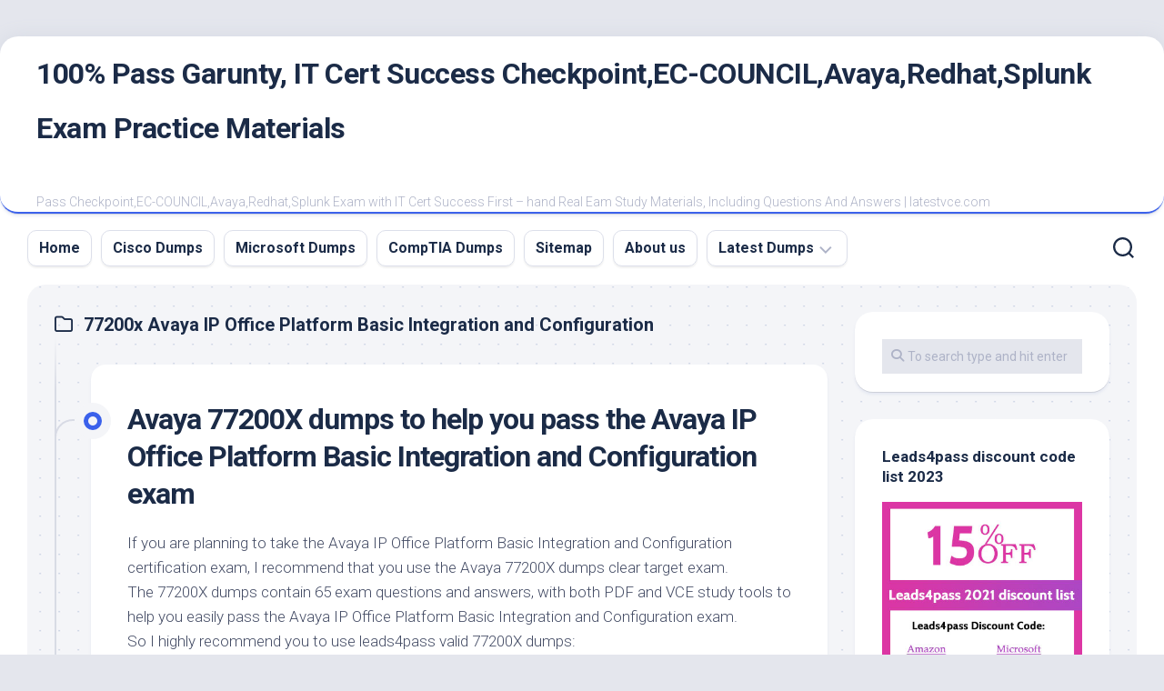

--- FILE ---
content_type: text/html; charset=UTF-8
request_url: https://www.latestvce.com/category/avaya/acis-7720/77200x-avaya-ip-office-platform-basic-integration-and-configuration/
body_size: 15816
content:
<!DOCTYPE html> 
<html class="no-js" lang="en-US">

<head>
	<meta charset="UTF-8">
	<meta name="viewport" content="width=device-width, initial-scale=1.0">
	<link rel="profile" href="https://gmpg.org/xfn/11">
		
	<meta name='robots' content='index, follow, max-image-preview:large, max-snippet:-1, max-video-preview:-1' />
<script>document.documentElement.className = document.documentElement.className.replace("no-js","js");</script>

	<!-- This site is optimized with the Yoast SEO plugin v26.6 - https://yoast.com/wordpress/plugins/seo/ -->
	<title>77200x Avaya IP Office Platform Basic Integration and Configuration - 100% Pass Garunty, IT Cert Success Checkpoint,EC-COUNCIL,Avaya,Redhat,Splunk Exam Practice Materials</title>
	<link rel="canonical" href="https://www.latestvce.com/category/avaya/acis-7720/77200x-avaya-ip-office-platform-basic-integration-and-configuration/" />
	<meta property="og:locale" content="en_US" />
	<meta property="og:type" content="article" />
	<meta property="og:title" content="77200x Avaya IP Office Platform Basic Integration and Configuration - 100% Pass Garunty, IT Cert Success Checkpoint,EC-COUNCIL,Avaya,Redhat,Splunk Exam Practice Materials" />
	<meta property="og:url" content="https://www.latestvce.com/category/avaya/acis-7720/77200x-avaya-ip-office-platform-basic-integration-and-configuration/" />
	<meta property="og:site_name" content="100% Pass Garunty, IT Cert Success Checkpoint,EC-COUNCIL,Avaya,Redhat,Splunk Exam Practice Materials" />
	<meta name="twitter:card" content="summary_large_image" />
	<script type="application/ld+json" class="yoast-schema-graph">{"@context":"https://schema.org","@graph":[{"@type":"CollectionPage","@id":"https://www.latestvce.com/category/avaya/acis-7720/77200x-avaya-ip-office-platform-basic-integration-and-configuration/","url":"https://www.latestvce.com/category/avaya/acis-7720/77200x-avaya-ip-office-platform-basic-integration-and-configuration/","name":"77200x Avaya IP Office Platform Basic Integration and Configuration - 100% Pass Garunty, IT Cert Success Checkpoint,EC-COUNCIL,Avaya,Redhat,Splunk Exam Practice Materials","isPartOf":{"@id":"https://www.latestvce.com/#website"},"breadcrumb":{"@id":"https://www.latestvce.com/category/avaya/acis-7720/77200x-avaya-ip-office-platform-basic-integration-and-configuration/#breadcrumb"},"inLanguage":"en-US"},{"@type":"BreadcrumbList","@id":"https://www.latestvce.com/category/avaya/acis-7720/77200x-avaya-ip-office-platform-basic-integration-and-configuration/#breadcrumb","itemListElement":[{"@type":"ListItem","position":1,"name":"Home","item":"https://www.latestvce.com/"},{"@type":"ListItem","position":2,"name":"Avaya","item":"https://www.latestvce.com/category/avaya/"},{"@type":"ListItem","position":3,"name":"ACIS-7720","item":"https://www.latestvce.com/category/avaya/acis-7720/"},{"@type":"ListItem","position":4,"name":"77200x Avaya IP Office Platform Basic Integration and Configuration"}]},{"@type":"WebSite","@id":"https://www.latestvce.com/#website","url":"https://www.latestvce.com/","name":"100% Pass Garunty, IT Cert Success Checkpoint,EC-COUNCIL,Avaya,Redhat,Splunk Exam Practice Materials","description":"Pass Checkpoint,EC-COUNCIL,Avaya,Redhat,Splunk Exam with IT Cert Success First - hand Real Eam Study Materials, Including Questions And Answers | latestvce.com","publisher":{"@id":"https://www.latestvce.com/#/schema/person/e2a4c1c75e50e0e766187f5ca0900c79"},"potentialAction":[{"@type":"SearchAction","target":{"@type":"EntryPoint","urlTemplate":"https://www.latestvce.com/?s={search_term_string}"},"query-input":{"@type":"PropertyValueSpecification","valueRequired":true,"valueName":"search_term_string"}}],"inLanguage":"en-US"},{"@type":["Person","Organization"],"@id":"https://www.latestvce.com/#/schema/person/e2a4c1c75e50e0e766187f5ca0900c79","name":"exam","image":{"@type":"ImageObject","inLanguage":"en-US","@id":"https://www.latestvce.com/#/schema/person/image/","url":"https://www.latestvce.com/wp-content/uploads/2019/08/vce.png","contentUrl":"https://www.latestvce.com/wp-content/uploads/2019/08/vce.png","width":300,"height":300,"caption":"exam"},"logo":{"@id":"https://www.latestvce.com/#/schema/person/image/"}}]}</script>
	<!-- / Yoast SEO plugin. -->


<link rel='dns-prefetch' href='//fonts.googleapis.com' />
<link rel="alternate" type="application/rss+xml" title="100% Pass Garunty, IT Cert Success Checkpoint,EC-COUNCIL,Avaya,Redhat,Splunk Exam Practice Materials &raquo; Feed" href="https://www.latestvce.com/feed/" />
<link rel="alternate" type="application/rss+xml" title="100% Pass Garunty, IT Cert Success Checkpoint,EC-COUNCIL,Avaya,Redhat,Splunk Exam Practice Materials &raquo; Comments Feed" href="https://www.latestvce.com/comments/feed/" />
<link rel="alternate" type="application/rss+xml" title="100% Pass Garunty, IT Cert Success Checkpoint,EC-COUNCIL,Avaya,Redhat,Splunk Exam Practice Materials &raquo; 77200x Avaya IP Office Platform Basic Integration and Configuration Category Feed" href="https://www.latestvce.com/category/avaya/acis-7720/77200x-avaya-ip-office-platform-basic-integration-and-configuration/feed/" />
<style id='wp-img-auto-sizes-contain-inline-css' type='text/css'>
img:is([sizes=auto i],[sizes^="auto," i]){contain-intrinsic-size:3000px 1500px}
/*# sourceURL=wp-img-auto-sizes-contain-inline-css */
</style>
<style id='wp-block-library-inline-css' type='text/css'>
:root{--wp-block-synced-color:#7a00df;--wp-block-synced-color--rgb:122,0,223;--wp-bound-block-color:var(--wp-block-synced-color);--wp-editor-canvas-background:#ddd;--wp-admin-theme-color:#007cba;--wp-admin-theme-color--rgb:0,124,186;--wp-admin-theme-color-darker-10:#006ba1;--wp-admin-theme-color-darker-10--rgb:0,107,160.5;--wp-admin-theme-color-darker-20:#005a87;--wp-admin-theme-color-darker-20--rgb:0,90,135;--wp-admin-border-width-focus:2px}@media (min-resolution:192dpi){:root{--wp-admin-border-width-focus:1.5px}}.wp-element-button{cursor:pointer}:root .has-very-light-gray-background-color{background-color:#eee}:root .has-very-dark-gray-background-color{background-color:#313131}:root .has-very-light-gray-color{color:#eee}:root .has-very-dark-gray-color{color:#313131}:root .has-vivid-green-cyan-to-vivid-cyan-blue-gradient-background{background:linear-gradient(135deg,#00d084,#0693e3)}:root .has-purple-crush-gradient-background{background:linear-gradient(135deg,#34e2e4,#4721fb 50%,#ab1dfe)}:root .has-hazy-dawn-gradient-background{background:linear-gradient(135deg,#faaca8,#dad0ec)}:root .has-subdued-olive-gradient-background{background:linear-gradient(135deg,#fafae1,#67a671)}:root .has-atomic-cream-gradient-background{background:linear-gradient(135deg,#fdd79a,#004a59)}:root .has-nightshade-gradient-background{background:linear-gradient(135deg,#330968,#31cdcf)}:root .has-midnight-gradient-background{background:linear-gradient(135deg,#020381,#2874fc)}:root{--wp--preset--font-size--normal:16px;--wp--preset--font-size--huge:42px}.has-regular-font-size{font-size:1em}.has-larger-font-size{font-size:2.625em}.has-normal-font-size{font-size:var(--wp--preset--font-size--normal)}.has-huge-font-size{font-size:var(--wp--preset--font-size--huge)}.has-text-align-center{text-align:center}.has-text-align-left{text-align:left}.has-text-align-right{text-align:right}.has-fit-text{white-space:nowrap!important}#end-resizable-editor-section{display:none}.aligncenter{clear:both}.items-justified-left{justify-content:flex-start}.items-justified-center{justify-content:center}.items-justified-right{justify-content:flex-end}.items-justified-space-between{justify-content:space-between}.screen-reader-text{border:0;clip-path:inset(50%);height:1px;margin:-1px;overflow:hidden;padding:0;position:absolute;width:1px;word-wrap:normal!important}.screen-reader-text:focus{background-color:#ddd;clip-path:none;color:#444;display:block;font-size:1em;height:auto;left:5px;line-height:normal;padding:15px 23px 14px;text-decoration:none;top:5px;width:auto;z-index:100000}html :where(.has-border-color){border-style:solid}html :where([style*=border-top-color]){border-top-style:solid}html :where([style*=border-right-color]){border-right-style:solid}html :where([style*=border-bottom-color]){border-bottom-style:solid}html :where([style*=border-left-color]){border-left-style:solid}html :where([style*=border-width]){border-style:solid}html :where([style*=border-top-width]){border-top-style:solid}html :where([style*=border-right-width]){border-right-style:solid}html :where([style*=border-bottom-width]){border-bottom-style:solid}html :where([style*=border-left-width]){border-left-style:solid}html :where(img[class*=wp-image-]){height:auto;max-width:100%}:where(figure){margin:0 0 1em}html :where(.is-position-sticky){--wp-admin--admin-bar--position-offset:var(--wp-admin--admin-bar--height,0px)}@media screen and (max-width:600px){html :where(.is-position-sticky){--wp-admin--admin-bar--position-offset:0px}}

/*# sourceURL=wp-block-library-inline-css */
</style><style id='wp-block-heading-inline-css' type='text/css'>
h1:where(.wp-block-heading).has-background,h2:where(.wp-block-heading).has-background,h3:where(.wp-block-heading).has-background,h4:where(.wp-block-heading).has-background,h5:where(.wp-block-heading).has-background,h6:where(.wp-block-heading).has-background{padding:1.25em 2.375em}h1.has-text-align-left[style*=writing-mode]:where([style*=vertical-lr]),h1.has-text-align-right[style*=writing-mode]:where([style*=vertical-rl]),h2.has-text-align-left[style*=writing-mode]:where([style*=vertical-lr]),h2.has-text-align-right[style*=writing-mode]:where([style*=vertical-rl]),h3.has-text-align-left[style*=writing-mode]:where([style*=vertical-lr]),h3.has-text-align-right[style*=writing-mode]:where([style*=vertical-rl]),h4.has-text-align-left[style*=writing-mode]:where([style*=vertical-lr]),h4.has-text-align-right[style*=writing-mode]:where([style*=vertical-rl]),h5.has-text-align-left[style*=writing-mode]:where([style*=vertical-lr]),h5.has-text-align-right[style*=writing-mode]:where([style*=vertical-rl]),h6.has-text-align-left[style*=writing-mode]:where([style*=vertical-lr]),h6.has-text-align-right[style*=writing-mode]:where([style*=vertical-rl]){rotate:180deg}
/*# sourceURL=https://www.latestvce.com/wp-includes/blocks/heading/style.min.css */
</style>
<style id='wp-block-paragraph-inline-css' type='text/css'>
.is-small-text{font-size:.875em}.is-regular-text{font-size:1em}.is-large-text{font-size:2.25em}.is-larger-text{font-size:3em}.has-drop-cap:not(:focus):first-letter{float:left;font-size:8.4em;font-style:normal;font-weight:100;line-height:.68;margin:.05em .1em 0 0;text-transform:uppercase}body.rtl .has-drop-cap:not(:focus):first-letter{float:none;margin-left:.1em}p.has-drop-cap.has-background{overflow:hidden}:root :where(p.has-background){padding:1.25em 2.375em}:where(p.has-text-color:not(.has-link-color)) a{color:inherit}p.has-text-align-left[style*="writing-mode:vertical-lr"],p.has-text-align-right[style*="writing-mode:vertical-rl"]{rotate:180deg}
/*# sourceURL=https://www.latestvce.com/wp-includes/blocks/paragraph/style.min.css */
</style>
<style id='global-styles-inline-css' type='text/css'>
:root{--wp--preset--aspect-ratio--square: 1;--wp--preset--aspect-ratio--4-3: 4/3;--wp--preset--aspect-ratio--3-4: 3/4;--wp--preset--aspect-ratio--3-2: 3/2;--wp--preset--aspect-ratio--2-3: 2/3;--wp--preset--aspect-ratio--16-9: 16/9;--wp--preset--aspect-ratio--9-16: 9/16;--wp--preset--color--black: #000000;--wp--preset--color--cyan-bluish-gray: #abb8c3;--wp--preset--color--white: #ffffff;--wp--preset--color--pale-pink: #f78da7;--wp--preset--color--vivid-red: #cf2e2e;--wp--preset--color--luminous-vivid-orange: #ff6900;--wp--preset--color--luminous-vivid-amber: #fcb900;--wp--preset--color--light-green-cyan: #7bdcb5;--wp--preset--color--vivid-green-cyan: #00d084;--wp--preset--color--pale-cyan-blue: #8ed1fc;--wp--preset--color--vivid-cyan-blue: #0693e3;--wp--preset--color--vivid-purple: #9b51e0;--wp--preset--gradient--vivid-cyan-blue-to-vivid-purple: linear-gradient(135deg,rgb(6,147,227) 0%,rgb(155,81,224) 100%);--wp--preset--gradient--light-green-cyan-to-vivid-green-cyan: linear-gradient(135deg,rgb(122,220,180) 0%,rgb(0,208,130) 100%);--wp--preset--gradient--luminous-vivid-amber-to-luminous-vivid-orange: linear-gradient(135deg,rgb(252,185,0) 0%,rgb(255,105,0) 100%);--wp--preset--gradient--luminous-vivid-orange-to-vivid-red: linear-gradient(135deg,rgb(255,105,0) 0%,rgb(207,46,46) 100%);--wp--preset--gradient--very-light-gray-to-cyan-bluish-gray: linear-gradient(135deg,rgb(238,238,238) 0%,rgb(169,184,195) 100%);--wp--preset--gradient--cool-to-warm-spectrum: linear-gradient(135deg,rgb(74,234,220) 0%,rgb(151,120,209) 20%,rgb(207,42,186) 40%,rgb(238,44,130) 60%,rgb(251,105,98) 80%,rgb(254,248,76) 100%);--wp--preset--gradient--blush-light-purple: linear-gradient(135deg,rgb(255,206,236) 0%,rgb(152,150,240) 100%);--wp--preset--gradient--blush-bordeaux: linear-gradient(135deg,rgb(254,205,165) 0%,rgb(254,45,45) 50%,rgb(107,0,62) 100%);--wp--preset--gradient--luminous-dusk: linear-gradient(135deg,rgb(255,203,112) 0%,rgb(199,81,192) 50%,rgb(65,88,208) 100%);--wp--preset--gradient--pale-ocean: linear-gradient(135deg,rgb(255,245,203) 0%,rgb(182,227,212) 50%,rgb(51,167,181) 100%);--wp--preset--gradient--electric-grass: linear-gradient(135deg,rgb(202,248,128) 0%,rgb(113,206,126) 100%);--wp--preset--gradient--midnight: linear-gradient(135deg,rgb(2,3,129) 0%,rgb(40,116,252) 100%);--wp--preset--font-size--small: 13px;--wp--preset--font-size--medium: 20px;--wp--preset--font-size--large: 36px;--wp--preset--font-size--x-large: 42px;--wp--preset--spacing--20: 0.44rem;--wp--preset--spacing--30: 0.67rem;--wp--preset--spacing--40: 1rem;--wp--preset--spacing--50: 1.5rem;--wp--preset--spacing--60: 2.25rem;--wp--preset--spacing--70: 3.38rem;--wp--preset--spacing--80: 5.06rem;--wp--preset--shadow--natural: 6px 6px 9px rgba(0, 0, 0, 0.2);--wp--preset--shadow--deep: 12px 12px 50px rgba(0, 0, 0, 0.4);--wp--preset--shadow--sharp: 6px 6px 0px rgba(0, 0, 0, 0.2);--wp--preset--shadow--outlined: 6px 6px 0px -3px rgb(255, 255, 255), 6px 6px rgb(0, 0, 0);--wp--preset--shadow--crisp: 6px 6px 0px rgb(0, 0, 0);}:where(.is-layout-flex){gap: 0.5em;}:where(.is-layout-grid){gap: 0.5em;}body .is-layout-flex{display: flex;}.is-layout-flex{flex-wrap: wrap;align-items: center;}.is-layout-flex > :is(*, div){margin: 0;}body .is-layout-grid{display: grid;}.is-layout-grid > :is(*, div){margin: 0;}:where(.wp-block-columns.is-layout-flex){gap: 2em;}:where(.wp-block-columns.is-layout-grid){gap: 2em;}:where(.wp-block-post-template.is-layout-flex){gap: 1.25em;}:where(.wp-block-post-template.is-layout-grid){gap: 1.25em;}.has-black-color{color: var(--wp--preset--color--black) !important;}.has-cyan-bluish-gray-color{color: var(--wp--preset--color--cyan-bluish-gray) !important;}.has-white-color{color: var(--wp--preset--color--white) !important;}.has-pale-pink-color{color: var(--wp--preset--color--pale-pink) !important;}.has-vivid-red-color{color: var(--wp--preset--color--vivid-red) !important;}.has-luminous-vivid-orange-color{color: var(--wp--preset--color--luminous-vivid-orange) !important;}.has-luminous-vivid-amber-color{color: var(--wp--preset--color--luminous-vivid-amber) !important;}.has-light-green-cyan-color{color: var(--wp--preset--color--light-green-cyan) !important;}.has-vivid-green-cyan-color{color: var(--wp--preset--color--vivid-green-cyan) !important;}.has-pale-cyan-blue-color{color: var(--wp--preset--color--pale-cyan-blue) !important;}.has-vivid-cyan-blue-color{color: var(--wp--preset--color--vivid-cyan-blue) !important;}.has-vivid-purple-color{color: var(--wp--preset--color--vivid-purple) !important;}.has-black-background-color{background-color: var(--wp--preset--color--black) !important;}.has-cyan-bluish-gray-background-color{background-color: var(--wp--preset--color--cyan-bluish-gray) !important;}.has-white-background-color{background-color: var(--wp--preset--color--white) !important;}.has-pale-pink-background-color{background-color: var(--wp--preset--color--pale-pink) !important;}.has-vivid-red-background-color{background-color: var(--wp--preset--color--vivid-red) !important;}.has-luminous-vivid-orange-background-color{background-color: var(--wp--preset--color--luminous-vivid-orange) !important;}.has-luminous-vivid-amber-background-color{background-color: var(--wp--preset--color--luminous-vivid-amber) !important;}.has-light-green-cyan-background-color{background-color: var(--wp--preset--color--light-green-cyan) !important;}.has-vivid-green-cyan-background-color{background-color: var(--wp--preset--color--vivid-green-cyan) !important;}.has-pale-cyan-blue-background-color{background-color: var(--wp--preset--color--pale-cyan-blue) !important;}.has-vivid-cyan-blue-background-color{background-color: var(--wp--preset--color--vivid-cyan-blue) !important;}.has-vivid-purple-background-color{background-color: var(--wp--preset--color--vivid-purple) !important;}.has-black-border-color{border-color: var(--wp--preset--color--black) !important;}.has-cyan-bluish-gray-border-color{border-color: var(--wp--preset--color--cyan-bluish-gray) !important;}.has-white-border-color{border-color: var(--wp--preset--color--white) !important;}.has-pale-pink-border-color{border-color: var(--wp--preset--color--pale-pink) !important;}.has-vivid-red-border-color{border-color: var(--wp--preset--color--vivid-red) !important;}.has-luminous-vivid-orange-border-color{border-color: var(--wp--preset--color--luminous-vivid-orange) !important;}.has-luminous-vivid-amber-border-color{border-color: var(--wp--preset--color--luminous-vivid-amber) !important;}.has-light-green-cyan-border-color{border-color: var(--wp--preset--color--light-green-cyan) !important;}.has-vivid-green-cyan-border-color{border-color: var(--wp--preset--color--vivid-green-cyan) !important;}.has-pale-cyan-blue-border-color{border-color: var(--wp--preset--color--pale-cyan-blue) !important;}.has-vivid-cyan-blue-border-color{border-color: var(--wp--preset--color--vivid-cyan-blue) !important;}.has-vivid-purple-border-color{border-color: var(--wp--preset--color--vivid-purple) !important;}.has-vivid-cyan-blue-to-vivid-purple-gradient-background{background: var(--wp--preset--gradient--vivid-cyan-blue-to-vivid-purple) !important;}.has-light-green-cyan-to-vivid-green-cyan-gradient-background{background: var(--wp--preset--gradient--light-green-cyan-to-vivid-green-cyan) !important;}.has-luminous-vivid-amber-to-luminous-vivid-orange-gradient-background{background: var(--wp--preset--gradient--luminous-vivid-amber-to-luminous-vivid-orange) !important;}.has-luminous-vivid-orange-to-vivid-red-gradient-background{background: var(--wp--preset--gradient--luminous-vivid-orange-to-vivid-red) !important;}.has-very-light-gray-to-cyan-bluish-gray-gradient-background{background: var(--wp--preset--gradient--very-light-gray-to-cyan-bluish-gray) !important;}.has-cool-to-warm-spectrum-gradient-background{background: var(--wp--preset--gradient--cool-to-warm-spectrum) !important;}.has-blush-light-purple-gradient-background{background: var(--wp--preset--gradient--blush-light-purple) !important;}.has-blush-bordeaux-gradient-background{background: var(--wp--preset--gradient--blush-bordeaux) !important;}.has-luminous-dusk-gradient-background{background: var(--wp--preset--gradient--luminous-dusk) !important;}.has-pale-ocean-gradient-background{background: var(--wp--preset--gradient--pale-ocean) !important;}.has-electric-grass-gradient-background{background: var(--wp--preset--gradient--electric-grass) !important;}.has-midnight-gradient-background{background: var(--wp--preset--gradient--midnight) !important;}.has-small-font-size{font-size: var(--wp--preset--font-size--small) !important;}.has-medium-font-size{font-size: var(--wp--preset--font-size--medium) !important;}.has-large-font-size{font-size: var(--wp--preset--font-size--large) !important;}.has-x-large-font-size{font-size: var(--wp--preset--font-size--x-large) !important;}
/*# sourceURL=global-styles-inline-css */
</style>

<style id='classic-theme-styles-inline-css' type='text/css'>
/*! This file is auto-generated */
.wp-block-button__link{color:#fff;background-color:#32373c;border-radius:9999px;box-shadow:none;text-decoration:none;padding:calc(.667em + 2px) calc(1.333em + 2px);font-size:1.125em}.wp-block-file__button{background:#32373c;color:#fff;text-decoration:none}
/*# sourceURL=/wp-includes/css/classic-themes.min.css */
</style>
<link rel='stylesheet' id='blogstream-style-css' href='https://www.latestvce.com/wp-content/themes/blogstream/style.css?ver=6.9' type='text/css' media='all' />
<style id='blogstream-style-inline-css' type='text/css'>
body { font-family: "Roboto", Arial, sans-serif; }
.full-width #wrapper { max-width: 1280px; }

/*# sourceURL=blogstream-style-inline-css */
</style>
<link rel='stylesheet' id='blogstream-responsive-css' href='https://www.latestvce.com/wp-content/themes/blogstream/responsive.css?ver=6.9' type='text/css' media='all' />
<link rel='stylesheet' id='blogstream-font-awesome-css' href='https://www.latestvce.com/wp-content/themes/blogstream/fonts/all.min.css?ver=6.9' type='text/css' media='all' />
<link rel='stylesheet' id='roboto-css' href='//fonts.googleapis.com/css?family=Roboto%3A400%2C300italic%2C300%2C400italic%2C700&#038;subset=latin%2Clatin-ext&#038;ver=6.9' type='text/css' media='all' />
<script type="text/javascript" src="https://www.latestvce.com/wp-includes/js/jquery/jquery.min.js?ver=3.7.1" id="jquery-core-js"></script>
<script type="text/javascript" src="https://www.latestvce.com/wp-includes/js/jquery/jquery-migrate.min.js?ver=3.4.1" id="jquery-migrate-js"></script>
<script type="text/javascript" src="https://www.latestvce.com/wp-content/themes/blogstream/js/slick.min.js?ver=6.9" id="blogstream-slick-js"></script>
<link rel="icon" href="https://www.latestvce.com/wp-content/uploads/2025/12/cropped-la-icon-32x32.jpg" sizes="32x32" />
<link rel="icon" href="https://www.latestvce.com/wp-content/uploads/2025/12/cropped-la-icon-192x192.jpg" sizes="192x192" />
<link rel="apple-touch-icon" href="https://www.latestvce.com/wp-content/uploads/2025/12/cropped-la-icon-180x180.jpg" />
<meta name="msapplication-TileImage" content="https://www.latestvce.com/wp-content/uploads/2025/12/cropped-la-icon-270x270.jpg" />
<style id="kirki-inline-styles"></style></head>

<body class="archive category category-77200x-avaya-ip-office-platform-basic-integration-and-configuration category-744 wp-theme-blogstream col-2cl full-width logged-out">


<a class="skip-link screen-reader-text" href="#page">Skip to content</a>

<div id="wrapper">

	<div id="header-sticky">
		<header id="header" class="hide-on-scroll-down nav-menu-dropdown-left">

			<div class="pad group">

				<p class="site-title"><a href="https://www.latestvce.com/" rel="home">100% Pass Garunty, IT Cert Success Checkpoint,EC-COUNCIL,Avaya,Redhat,Splunk Exam Practice Materials</a></p>
									<p class="site-description">Pass Checkpoint,EC-COUNCIL,Avaya,Redhat,Splunk Exam with IT Cert Success First &#8211; hand Real Eam Study Materials, Including Questions And Answers | latestvce.com</p>
								
																	
			</div>
			
		</header><!--/#header-->
	</div><!--/#header-sticky-->

	<div id="header-bottom" class="group">
	
					<div id="wrap-nav-header" class="wrap-nav">
						<nav id="nav-header-nav" class="main-navigation nav-menu">
			<button class="menu-toggle" aria-controls="primary-menu" aria-expanded="false">
				<span class="screen-reader-text">Expand Menu</span><div class="menu-toggle-icon"><span></span><span></span><span></span></div>			</button>
			<div class="menu-menu-container"><ul id="nav-header" class="menu"><li id="menu-item-93" class="menu-item menu-item-type-custom menu-item-object-custom menu-item-home menu-item-93"><span class="menu-item-wrapper"><a href="https://www.latestvce.com/">Home</a></span></li>
<li id="menu-item-94" class="menu-item menu-item-type-post_type menu-item-object-page menu-item-94"><span class="menu-item-wrapper"><a href="https://www.latestvce.com/cisco-dumps/">Cisco Dumps</a></span></li>
<li id="menu-item-95" class="menu-item menu-item-type-post_type menu-item-object-page menu-item-95"><span class="menu-item-wrapper"><a href="https://www.latestvce.com/microsoft-dumps/">Microsoft Dumps</a></span></li>
<li id="menu-item-129" class="menu-item menu-item-type-post_type menu-item-object-page menu-item-129"><span class="menu-item-wrapper"><a href="https://www.latestvce.com/comptia-dumps/">CompTIA Dumps</a></span></li>
<li id="menu-item-206" class="menu-item menu-item-type-post_type menu-item-object-page menu-item-206"><span class="menu-item-wrapper"><a href="https://www.latestvce.com/sitemap/">Sitemap</a></span></li>
<li id="menu-item-1296" class="menu-item menu-item-type-post_type menu-item-object-page menu-item-1296"><span class="menu-item-wrapper"><a href="https://www.latestvce.com/about-us/">About us</a></span></li>
<li id="menu-item-1365" class="menu-item menu-item-type-post_type menu-item-object-page menu-item-has-children menu-item-1365"><span class="menu-item-wrapper has-arrow"><a href="https://www.latestvce.com/latest-dumps/">Latest Dumps</a><button onClick="alxMediaMenu.toggleItem(this)"><span class="screen-reader-text">Toggle Child Menu</span><svg class="svg-icon" aria-hidden="true" role="img" focusable="false" xmlns="http://www.w3.org/2000/svg" width="14" height="8" viewBox="0 0 20 12"><polygon fill="" fill-rule="evenodd" points="1319.899 365.778 1327.678 358 1329.799 360.121 1319.899 370.021 1310 360.121 1312.121 358" transform="translate(-1310 -358)"></polygon></svg></button></span>
<ul class="sub-menu">
	<li id="menu-item-1366" class="menu-item menu-item-type-post_type menu-item-object-page menu-item-1366"><span class="menu-item-wrapper"><a href="https://www.latestvce.com/latest-dumps/amazon-exam-dumps/">Amazon</a></span></li>
	<li id="menu-item-1367" class="menu-item menu-item-type-post_type menu-item-object-page menu-item-1367"><span class="menu-item-wrapper"><a href="https://www.latestvce.com/latest-dumps/hp-exam-dumps/">HP</a></span></li>
	<li id="menu-item-1368" class="menu-item menu-item-type-post_type menu-item-object-page menu-item-1368"><span class="menu-item-wrapper"><a href="https://www.latestvce.com/latest-dumps/isc-exam-dumps/">ISC</a></span></li>
	<li id="menu-item-1369" class="menu-item menu-item-type-post_type menu-item-object-page menu-item-1369"><span class="menu-item-wrapper"><a href="https://www.latestvce.com/latest-dumps/sasinstitute-exam-dumps/">SAS institute</a></span></li>
	<li id="menu-item-1370" class="menu-item menu-item-type-post_type menu-item-object-page menu-item-1370"><span class="menu-item-wrapper"><a href="https://www.latestvce.com/latest-dumps/scrum-exam-dumps/">Scrum</a></span></li>
	<li id="menu-item-1371" class="menu-item menu-item-type-post_type menu-item-object-page menu-item-1371"><span class="menu-item-wrapper"><a href="https://www.latestvce.com/latest-dumps/vmware-exam-dumps/">VMware</a></span></li>
</ul>
</li>
</ul></div>		</nav>
					</div>
				
				
					<div class="search-trap-focus">
				<button class="toggle-search" data-target=".search-trap-focus">
					<svg class="svg-icon" id="svg-search" aria-hidden="true" role="img" focusable="false" xmlns="http://www.w3.org/2000/svg" width="23" height="23" viewBox="0 0 23 23"><path d="M38.710696,48.0601792 L43,52.3494831 L41.3494831,54 L37.0601792,49.710696 C35.2632422,51.1481185 32.9839107,52.0076499 30.5038249,52.0076499 C24.7027226,52.0076499 20,47.3049272 20,41.5038249 C20,35.7027226 24.7027226,31 30.5038249,31 C36.3049272,31 41.0076499,35.7027226 41.0076499,41.5038249 C41.0076499,43.9839107 40.1481185,46.2632422 38.710696,48.0601792 Z M36.3875844,47.1716785 C37.8030221,45.7026647 38.6734666,43.7048964 38.6734666,41.5038249 C38.6734666,36.9918565 35.0157934,33.3341833 30.5038249,33.3341833 C25.9918565,33.3341833 22.3341833,36.9918565 22.3341833,41.5038249 C22.3341833,46.0157934 25.9918565,49.6734666 30.5038249,49.6734666 C32.7048964,49.6734666 34.7026647,48.8030221 36.1716785,47.3875844 C36.2023931,47.347638 36.2360451,47.3092237 36.2726343,47.2726343 C36.3092237,47.2360451 36.347638,47.2023931 36.3875844,47.1716785 Z" transform="translate(-20 -31)"></path></svg>
					<svg class="svg-icon" id="svg-close" aria-hidden="true" role="img" focusable="false" xmlns="http://www.w3.org/2000/svg" width="23" height="23" viewBox="0 0 16 16"><polygon fill="" fill-rule="evenodd" points="6.852 7.649 .399 1.195 1.445 .149 7.899 6.602 14.352 .149 15.399 1.195 8.945 7.649 15.399 14.102 14.352 15.149 7.899 8.695 1.445 15.149 .399 14.102"></polygon></svg>
				</button>
				<div class="search-expand">
					<div class="search-expand-inner">
						<form method="get" class="searchform themeform" action="https://www.latestvce.com/">
	<div>
		<input type="text" class="search" name="s" onblur="if(this.value=='')this.value='To search type and hit enter';" onfocus="if(this.value=='To search type and hit enter')this.value='';" value="To search type and hit enter" />
	</div>
</form>					</div>
				</div>
			</div>
				
	</div><!--/#header-bottom-->

	<div id="wrapper-inner">

				
		<div class="container" id="page">
			<div class="container-inner">			
				<div class="main">
					<div class="main-inner group">

<div class="content">
		
	<div class="page-title group">
	<div class="page-title-inner group">
	
					<h1><i class="far fa-folder"></i>77200x Avaya IP Office Platform Basic Integration and Configuration</h1>

		
								
	</div><!--/.page-title-inner-->
</div><!--/.page-title-->	
			
		<div class="entry-wrap">		
							
<article id="post-977" class="wrap-entry-line post-977 post type-post status-publish format-standard hentry category-77200x-avaya-ip-office-platform-basic-integration-and-configuration category-acis-7720 category-avaya category-avaya-77200x-exam-dumps category-avaya-77200x-exam-questions tag-77200x tag-77200x-dumps tag-77200x-exam-questions tag-77200x-practice-questions">	
	
	<div class="entry-line">
		<div class="entry-line-inner">
			<div class="entry-line-bullet">
				<div class="entry-line-bullet-inner"></div>
			</div>
		</div>
	</div>
	
	<div class="post-wrapper entry-line-entry group">
		<header class="entry-header group">
			<h2 class="entry-title"><a href="https://www.latestvce.com/avaya-77200x-dumps-to-help-you-pass-the-avaya-ip-office-platform-basic-integration-and-configuration-exam/" rel="bookmark">Avaya 77200X dumps to help you pass the Avaya IP Office Platform Basic Integration and Configuration exam</a></h2>
		</header>
		<div class="entry-media">
												</div>
		<div class="entry-content">
			<div class="entry themeform">
				
									
											<p>If you are planning to take the Avaya IP Office Platform Basic Integration and Configuration certification exam, I recommend that you use the Avaya 77200X dumps clear target exam.<br />The 77200X dumps contain 65 exam questions and answers, with both PDF and VCE study tools to help you easily pass the Avaya IP Office Platform Basic Integration and Configuration exam.<br />So I highly recommend you to use leads4pass valid 77200X dumps: <a href="https://www.leads4pass.com/77200x.html">https://www.leads4pass.com/77200x.html</a>, for your first attempt to successfully pass the <a href="https://www.latestvce.com/category/avaya/" target="_blank" rel="noreferrer noopener">Avaya</a> IP Office Platform Basic Integration and Configuration exam.</p>
<p>You can start by reading the following 77200X dumps practice questions:</p>
<p>QUESTION 1:</p>
<p>Which of the IP Office deployments listed below has the highest specifications and functional capabilities?</p>
						<a class="more-link" href="https://www.latestvce.com/avaya-77200x-dumps-to-help-you-pass-the-avaya-ip-office-platform-basic-integration-and-configuration-exam/">Continue reading...</a>
										
								
			</div>
		</div>
	</div>
	
	<div class="entry-meta group">
		<div class="entry-meta-inner">
			<span class="posted-on">June 21, 2022</span>
			<span class="byline">by <span class="author"><a href="https://www.latestvce.com/author/exam/" title="Posts by exam" rel="author">exam</a></span></span>
			<span class="entry-category"><a href="https://www.latestvce.com/category/avaya/acis-7720/77200x-avaya-ip-office-platform-basic-integration-and-configuration/" rel="category tag">77200x Avaya IP Office Platform Basic Integration and Configuration</a> <a href="https://www.latestvce.com/category/avaya/acis-7720/" rel="category tag">ACIS-7720</a> <a href="https://www.latestvce.com/category/avaya/" rel="category tag">Avaya</a> <a href="https://www.latestvce.com/category/avaya/acis-7720/avaya-77200x-exam-dumps/" rel="category tag">Avaya 77200X Exam Dumps</a> <a href="https://www.latestvce.com/category/avaya/acis-7720/avaya-77200x-exam-questions/" rel="category tag">Avaya 77200X Exam Questions</a></span>
					</div>
	</div>

</article><!--/.post-->						</div>
		
		<nav class="pagination group">
				</nav><!--/.pagination-->
		
	
</div><!--/.content-->


	<div class="sidebar s1">

		<div class="sidebar-content">
		
						
			
			<div id="search-2" class="widget widget_search"><form method="get" class="searchform themeform" action="https://www.latestvce.com/">
	<div>
		<input type="text" class="search" name="s" onblur="if(this.value=='')this.value='To search type and hit enter';" onfocus="if(this.value=='To search type and hit enter')this.value='';" value="To search type and hit enter" />
	</div>
</form></div><div id="text-7" class="widget widget_text"><h3 class="group"><span>Leads4pass discount code list 2023</span></h3>			<div class="textwidget"><p><a href="https://www.leads4pass.com/" target="_blank" rel="nofollow noopener"><img loading="lazy" decoding="async" class="aligncenter size-full wp-image-734" src="https://www.latestvce.com/wp-content/uploads/2025/05/2025-all-leads4pass-discount-side-banner.jpg" alt="leads4pass discount code list 2021" width="350" height="600" /></a></p>
</div>
		</div><div id="categories-2" class="widget widget_categories"><h3 class="group"><span>Categories</span></h3><form action="https://www.latestvce.com" method="get"><label class="screen-reader-text" for="cat">Categories</label><select  name='cat' id='cat' class='postform'>
	<option value='-1'>Select Category</option>
	<option class="level-0" value="552">Avaya&nbsp;&nbsp;(11)</option>
	<option class="level-1" value="743">&nbsp;&nbsp;&nbsp;ACIS-7720&nbsp;&nbsp;(1)</option>
	<option class="level-2" value="744" selected="selected">&nbsp;&nbsp;&nbsp;&nbsp;&nbsp;&nbsp;77200x Avaya IP Office Platform Basic Integration and Configuration&nbsp;&nbsp;(1)</option>
	<option class="level-2" value="745">&nbsp;&nbsp;&nbsp;&nbsp;&nbsp;&nbsp;Avaya 77200X Exam Dumps&nbsp;&nbsp;(1)</option>
	<option class="level-2" value="746">&nbsp;&nbsp;&nbsp;&nbsp;&nbsp;&nbsp;Avaya 77200X Exam Questions&nbsp;&nbsp;(1)</option>
	<option class="level-1" value="604">&nbsp;&nbsp;&nbsp;Avaya ACDS&nbsp;&nbsp;(2)</option>
	<option class="level-2" value="605">&nbsp;&nbsp;&nbsp;&nbsp;&nbsp;&nbsp;33810x Avaya Aura Contact Center Solution Design Exam&nbsp;&nbsp;(1)</option>
	<option class="level-2" value="606">&nbsp;&nbsp;&nbsp;&nbsp;&nbsp;&nbsp;33810x dumps&nbsp;&nbsp;(1)</option>
	<option class="level-2" value="608">&nbsp;&nbsp;&nbsp;&nbsp;&nbsp;&nbsp;33810x exam questions&nbsp;&nbsp;(1)</option>
	<option class="level-2" value="607">&nbsp;&nbsp;&nbsp;&nbsp;&nbsp;&nbsp;33810x pdf&nbsp;&nbsp;(1)</option>
	<option class="level-2" value="609">&nbsp;&nbsp;&nbsp;&nbsp;&nbsp;&nbsp;33810x practice test&nbsp;&nbsp;(1)</option>
	<option class="level-2" value="627">&nbsp;&nbsp;&nbsp;&nbsp;&nbsp;&nbsp;37820X Avaya Midsize Solution Design&nbsp;&nbsp;(1)</option>
	<option class="level-2" value="628">&nbsp;&nbsp;&nbsp;&nbsp;&nbsp;&nbsp;37820X dumps&nbsp;&nbsp;(1)</option>
	<option class="level-2" value="629">&nbsp;&nbsp;&nbsp;&nbsp;&nbsp;&nbsp;37820X exam questions&nbsp;&nbsp;(1)</option>
	<option class="level-2" value="631">&nbsp;&nbsp;&nbsp;&nbsp;&nbsp;&nbsp;37820X pdf&nbsp;&nbsp;(1)</option>
	<option class="level-2" value="630">&nbsp;&nbsp;&nbsp;&nbsp;&nbsp;&nbsp;37820X practice test&nbsp;&nbsp;(1)</option>
	<option class="level-1" value="709">&nbsp;&nbsp;&nbsp;Avaya ACDS-3382&nbsp;&nbsp;(1)</option>
	<option class="level-2" value="714">&nbsp;&nbsp;&nbsp;&nbsp;&nbsp;&nbsp;33820X Avaya Aura Call Center Elite &amp; Elite Multichannel Solution Design&nbsp;&nbsp;(1)</option>
	<option class="level-2" value="711">&nbsp;&nbsp;&nbsp;&nbsp;&nbsp;&nbsp;33820X exam dumps&nbsp;&nbsp;(1)</option>
	<option class="level-2" value="710">&nbsp;&nbsp;&nbsp;&nbsp;&nbsp;&nbsp;33820X exam questions&nbsp;&nbsp;(1)</option>
	<option class="level-2" value="713">&nbsp;&nbsp;&nbsp;&nbsp;&nbsp;&nbsp;33820X free dumps&nbsp;&nbsp;(1)</option>
	<option class="level-2" value="712">&nbsp;&nbsp;&nbsp;&nbsp;&nbsp;&nbsp;33820X practice test&nbsp;&nbsp;(1)</option>
	<option class="level-1" value="650">&nbsp;&nbsp;&nbsp;Avaya ACDS–3186&nbsp;&nbsp;(3)</option>
	<option class="level-2" value="654">&nbsp;&nbsp;&nbsp;&nbsp;&nbsp;&nbsp;31860X Avaya IX Calling Design&nbsp;&nbsp;(3)</option>
	<option class="level-2" value="651">&nbsp;&nbsp;&nbsp;&nbsp;&nbsp;&nbsp;31860X dumps&nbsp;&nbsp;(3)</option>
	<option class="level-2" value="652">&nbsp;&nbsp;&nbsp;&nbsp;&nbsp;&nbsp;31860X exam questions&nbsp;&nbsp;(3)</option>
	<option class="level-2" value="653">&nbsp;&nbsp;&nbsp;&nbsp;&nbsp;&nbsp;31860X practice test&nbsp;&nbsp;(3)</option>
	<option class="level-1" value="735">&nbsp;&nbsp;&nbsp;Avaya ACIS 7120&nbsp;&nbsp;(1)</option>
	<option class="level-2" value="737">&nbsp;&nbsp;&nbsp;&nbsp;&nbsp;&nbsp;Avaya 71200X Exam Dumps&nbsp;&nbsp;(1)</option>
	<option class="level-2" value="738">&nbsp;&nbsp;&nbsp;&nbsp;&nbsp;&nbsp;Avaya 71200X Exam Questions&nbsp;&nbsp;(1)</option>
	<option class="level-2" value="736">&nbsp;&nbsp;&nbsp;&nbsp;&nbsp;&nbsp;Avaya Aura Core Components Integration Exam&nbsp;&nbsp;(1)</option>
	<option class="level-1" value="553">&nbsp;&nbsp;&nbsp;Avaya ACSS&nbsp;&nbsp;(1)</option>
	<option class="level-2" value="554">&nbsp;&nbsp;&nbsp;&nbsp;&nbsp;&nbsp;71800X &#8211; Avaya IX Messaging Implementation and Maintenance&nbsp;&nbsp;(1)</option>
	<option class="level-2" value="555">&nbsp;&nbsp;&nbsp;&nbsp;&nbsp;&nbsp;71800X dumps&nbsp;&nbsp;(1)</option>
	<option class="level-2" value="557">&nbsp;&nbsp;&nbsp;&nbsp;&nbsp;&nbsp;71800X exam questions&nbsp;&nbsp;(1)</option>
	<option class="level-2" value="556">&nbsp;&nbsp;&nbsp;&nbsp;&nbsp;&nbsp;71800X practice test&nbsp;&nbsp;(1)</option>
	<option class="level-1" value="614">&nbsp;&nbsp;&nbsp;Avaya Other Certification&nbsp;&nbsp;(2)</option>
	<option class="level-2" value="615">&nbsp;&nbsp;&nbsp;&nbsp;&nbsp;&nbsp;78200X Avaya IP Office Platform Configuration and Maintenance Exam&nbsp;&nbsp;(2)</option>
	<option class="level-2" value="616">&nbsp;&nbsp;&nbsp;&nbsp;&nbsp;&nbsp;78200X dumps&nbsp;&nbsp;(2)</option>
	<option class="level-2" value="617">&nbsp;&nbsp;&nbsp;&nbsp;&nbsp;&nbsp;78200X dumps pdf&nbsp;&nbsp;(2)</option>
	<option class="level-2" value="618">&nbsp;&nbsp;&nbsp;&nbsp;&nbsp;&nbsp;78200X exam questions&nbsp;&nbsp;(2)</option>
	<option class="level-2" value="619">&nbsp;&nbsp;&nbsp;&nbsp;&nbsp;&nbsp;78200X practice test&nbsp;&nbsp;(2)</option>
	<option class="level-0" value="487">CheckPoint&nbsp;&nbsp;(5)</option>
	<option class="level-1" value="498">&nbsp;&nbsp;&nbsp;checkpoint CCSA R80&nbsp;&nbsp;(1)</option>
	<option class="level-2" value="501">&nbsp;&nbsp;&nbsp;&nbsp;&nbsp;&nbsp;156-215.80 Check Point Certified Security Administrator&nbsp;&nbsp;(1)</option>
	<option class="level-2" value="500">&nbsp;&nbsp;&nbsp;&nbsp;&nbsp;&nbsp;156-215.80 exam questions&nbsp;&nbsp;(1)</option>
	<option class="level-2" value="499">&nbsp;&nbsp;&nbsp;&nbsp;&nbsp;&nbsp;156-215.80 practice test&nbsp;&nbsp;(1)</option>
	<option class="level-1" value="697">&nbsp;&nbsp;&nbsp;CheckPoint CCSE&nbsp;&nbsp;(1)</option>
	<option class="level-2" value="702">&nbsp;&nbsp;&nbsp;&nbsp;&nbsp;&nbsp;156-315.80 Check Point Certified Security Expert (CCSE) R80&nbsp;&nbsp;(1)</option>
	<option class="level-2" value="698">&nbsp;&nbsp;&nbsp;&nbsp;&nbsp;&nbsp;156-315.80 exam dumps&nbsp;&nbsp;(1)</option>
	<option class="level-2" value="699">&nbsp;&nbsp;&nbsp;&nbsp;&nbsp;&nbsp;156-315.80 exam questions&nbsp;&nbsp;(1)</option>
	<option class="level-2" value="701">&nbsp;&nbsp;&nbsp;&nbsp;&nbsp;&nbsp;156-315.80 free dumps&nbsp;&nbsp;(1)</option>
	<option class="level-2" value="700">&nbsp;&nbsp;&nbsp;&nbsp;&nbsp;&nbsp;156-315.80 practice test&nbsp;&nbsp;(1)</option>
	<option class="level-2" value="703">&nbsp;&nbsp;&nbsp;&nbsp;&nbsp;&nbsp;ccse r80 dumps&nbsp;&nbsp;(1)</option>
	<option class="level-1" value="509">&nbsp;&nbsp;&nbsp;checkpoint CCSE Update&nbsp;&nbsp;(1)</option>
	<option class="level-2" value="510">&nbsp;&nbsp;&nbsp;&nbsp;&nbsp;&nbsp;156-915.80 Check Point Certified Security Expert Update &#8211; R80.10&nbsp;&nbsp;(1)</option>
	<option class="level-2" value="512">&nbsp;&nbsp;&nbsp;&nbsp;&nbsp;&nbsp;156-915.80 exam questions&nbsp;&nbsp;(1)</option>
	<option class="level-2" value="511">&nbsp;&nbsp;&nbsp;&nbsp;&nbsp;&nbsp;156-915.80 practice test&nbsp;&nbsp;(1)</option>
	<option class="level-1" value="488">&nbsp;&nbsp;&nbsp;CheckPoint CCSM&nbsp;&nbsp;(1)</option>
	<option class="level-2" value="489">&nbsp;&nbsp;&nbsp;&nbsp;&nbsp;&nbsp;156-115.80 Check Point Certified Security Master &#8211; R80&nbsp;&nbsp;(1)</option>
	<option class="level-2" value="492">&nbsp;&nbsp;&nbsp;&nbsp;&nbsp;&nbsp;156-115.80 exam prep&nbsp;&nbsp;(1)</option>
	<option class="level-2" value="491">&nbsp;&nbsp;&nbsp;&nbsp;&nbsp;&nbsp;156-115.80 exam questions&nbsp;&nbsp;(1)</option>
	<option class="level-2" value="490">&nbsp;&nbsp;&nbsp;&nbsp;&nbsp;&nbsp;156-115.80 practice test&nbsp;&nbsp;(1)</option>
	<option class="level-1" value="673">&nbsp;&nbsp;&nbsp;checkpoint CCTE&nbsp;&nbsp;(1)</option>
	<option class="level-2" value="677">&nbsp;&nbsp;&nbsp;&nbsp;&nbsp;&nbsp;156-585 Check Point Certified Troubleshooting Expert&nbsp;&nbsp;(1)</option>
	<option class="level-2" value="674">&nbsp;&nbsp;&nbsp;&nbsp;&nbsp;&nbsp;156-585 exam dumps&nbsp;&nbsp;(1)</option>
	<option class="level-2" value="675">&nbsp;&nbsp;&nbsp;&nbsp;&nbsp;&nbsp;156-585 exam questions&nbsp;&nbsp;(1)</option>
	<option class="level-2" value="676">&nbsp;&nbsp;&nbsp;&nbsp;&nbsp;&nbsp;156-585 practice test&nbsp;&nbsp;(1)</option>
	<option class="level-0" value="7">Cisco&nbsp;&nbsp;(50)</option>
	<option class="level-1" value="267">&nbsp;&nbsp;&nbsp;CCDP&nbsp;&nbsp;(1)</option>
	<option class="level-1" value="232">&nbsp;&nbsp;&nbsp;CCNA&nbsp;&nbsp;(2)</option>
	<option class="level-2" value="957">&nbsp;&nbsp;&nbsp;&nbsp;&nbsp;&nbsp;200-301&nbsp;&nbsp;(1)</option>
	<option class="level-2" value="963">&nbsp;&nbsp;&nbsp;&nbsp;&nbsp;&nbsp;200-301 ccna exam practice material&nbsp;&nbsp;(1)</option>
	<option class="level-2" value="958">&nbsp;&nbsp;&nbsp;&nbsp;&nbsp;&nbsp;200-301 dumps&nbsp;&nbsp;(1)</option>
	<option class="level-2" value="959">&nbsp;&nbsp;&nbsp;&nbsp;&nbsp;&nbsp;200-301 exam&nbsp;&nbsp;(1)</option>
	<option class="level-2" value="962">&nbsp;&nbsp;&nbsp;&nbsp;&nbsp;&nbsp;200-301 exam material&nbsp;&nbsp;(1)</option>
	<option class="level-2" value="964">&nbsp;&nbsp;&nbsp;&nbsp;&nbsp;&nbsp;200-301 exam practice&nbsp;&nbsp;(1)</option>
	<option class="level-2" value="960">&nbsp;&nbsp;&nbsp;&nbsp;&nbsp;&nbsp;200-301 exam practice material&nbsp;&nbsp;(1)</option>
	<option class="level-2" value="965">&nbsp;&nbsp;&nbsp;&nbsp;&nbsp;&nbsp;200-301 exam questions&nbsp;&nbsp;(1)</option>
	<option class="level-2" value="961">&nbsp;&nbsp;&nbsp;&nbsp;&nbsp;&nbsp;200-301 practice material&nbsp;&nbsp;(1)</option>
	<option class="level-2" value="966">&nbsp;&nbsp;&nbsp;&nbsp;&nbsp;&nbsp;Exam Practice Materials&nbsp;&nbsp;(1)</option>
	<option class="level-1" value="759">&nbsp;&nbsp;&nbsp;CCNP Data Center&nbsp;&nbsp;(3)</option>
	<option class="level-2" value="760">&nbsp;&nbsp;&nbsp;&nbsp;&nbsp;&nbsp;300-610 DCID&nbsp;&nbsp;(1)</option>
	<option class="level-2" value="761">&nbsp;&nbsp;&nbsp;&nbsp;&nbsp;&nbsp;300-610 Designing Cisco Data Center Infrastructure&nbsp;&nbsp;(1)</option>
	<option class="level-2" value="891">&nbsp;&nbsp;&nbsp;&nbsp;&nbsp;&nbsp;300-620&nbsp;&nbsp;(1)</option>
	<option class="level-2" value="788">&nbsp;&nbsp;&nbsp;&nbsp;&nbsp;&nbsp;300-620 DCACI&nbsp;&nbsp;(2)</option>
	<option class="level-2" value="892">&nbsp;&nbsp;&nbsp;&nbsp;&nbsp;&nbsp;300-620 dumps&nbsp;&nbsp;(1)</option>
	<option class="level-2" value="895">&nbsp;&nbsp;&nbsp;&nbsp;&nbsp;&nbsp;300-620 exam practice&nbsp;&nbsp;(1)</option>
	<option class="level-2" value="893">&nbsp;&nbsp;&nbsp;&nbsp;&nbsp;&nbsp;300-620 exam questions&nbsp;&nbsp;(1)</option>
	<option class="level-2" value="787">&nbsp;&nbsp;&nbsp;&nbsp;&nbsp;&nbsp;300-620 Implementing Cisco Application Centric Infrastructure&nbsp;&nbsp;(2)</option>
	<option class="level-2" value="894">&nbsp;&nbsp;&nbsp;&nbsp;&nbsp;&nbsp;300-620 online practice&nbsp;&nbsp;(1)</option>
	<option class="level-2" value="896">&nbsp;&nbsp;&nbsp;&nbsp;&nbsp;&nbsp;300-620 pdf download&nbsp;&nbsp;(1)</option>
	<option class="level-2" value="795">&nbsp;&nbsp;&nbsp;&nbsp;&nbsp;&nbsp;Cisco CCNP Data Center 300-620 Braindumps&nbsp;&nbsp;(2)</option>
	<option class="level-2" value="789">&nbsp;&nbsp;&nbsp;&nbsp;&nbsp;&nbsp;Cisco CCNP Data Center 300-620 dumps&nbsp;&nbsp;(2)</option>
	<option class="level-2" value="792">&nbsp;&nbsp;&nbsp;&nbsp;&nbsp;&nbsp;Cisco CCNP Data Center 300-620 exam dumps&nbsp;&nbsp;(2)</option>
	<option class="level-2" value="797">&nbsp;&nbsp;&nbsp;&nbsp;&nbsp;&nbsp;Cisco CCNP Data Center 300-620 exam topics&nbsp;&nbsp;(2)</option>
	<option class="level-2" value="796">&nbsp;&nbsp;&nbsp;&nbsp;&nbsp;&nbsp;Cisco CCNP Data Center 300-620 free dumps&nbsp;&nbsp;(2)</option>
	<option class="level-2" value="790">&nbsp;&nbsp;&nbsp;&nbsp;&nbsp;&nbsp;Cisco CCNP Data Center 300-620 PDF dumps&nbsp;&nbsp;(2)</option>
	<option class="level-2" value="793">&nbsp;&nbsp;&nbsp;&nbsp;&nbsp;&nbsp;Cisco CCNP Data Center 300-620 Practice Test&nbsp;&nbsp;(2)</option>
	<option class="level-2" value="794">&nbsp;&nbsp;&nbsp;&nbsp;&nbsp;&nbsp;Cisco CCNP Data Center 300-620 Study Guide&nbsp;&nbsp;(2)</option>
	<option class="level-2" value="791">&nbsp;&nbsp;&nbsp;&nbsp;&nbsp;&nbsp;Cisco CCNP Data Center 300-620 VCE dumps&nbsp;&nbsp;(2)</option>
	<option class="level-1" value="819">&nbsp;&nbsp;&nbsp;CCNP Enterprise&nbsp;&nbsp;(1)</option>
	<option class="level-2" value="820">&nbsp;&nbsp;&nbsp;&nbsp;&nbsp;&nbsp;350-401 ENCOR Exam&nbsp;&nbsp;(1)</option>
	<option class="level-2" value="822">&nbsp;&nbsp;&nbsp;&nbsp;&nbsp;&nbsp;Cisco 350-401 dumps&nbsp;&nbsp;(1)</option>
	<option class="level-2" value="823">&nbsp;&nbsp;&nbsp;&nbsp;&nbsp;&nbsp;Cisco 350-401 dumps exam questions and answers&nbsp;&nbsp;(1)</option>
	<option class="level-2" value="821">&nbsp;&nbsp;&nbsp;&nbsp;&nbsp;&nbsp;Cisco 350-401 PDF&nbsp;&nbsp;(1)</option>
	<option class="level-1" value="860">&nbsp;&nbsp;&nbsp;CCNP Security&nbsp;&nbsp;(2)</option>
	<option class="level-2" value="861">&nbsp;&nbsp;&nbsp;&nbsp;&nbsp;&nbsp;300-710&nbsp;&nbsp;(1)</option>
	<option class="level-2" value="862">&nbsp;&nbsp;&nbsp;&nbsp;&nbsp;&nbsp;300-710 dumps&nbsp;&nbsp;(1)</option>
	<option class="level-2" value="864">&nbsp;&nbsp;&nbsp;&nbsp;&nbsp;&nbsp;300-710 dumps 2023&nbsp;&nbsp;(1)</option>
	<option class="level-2" value="863">&nbsp;&nbsp;&nbsp;&nbsp;&nbsp;&nbsp;300-710 exam questions&nbsp;&nbsp;(1)</option>
	<option class="level-2" value="865">&nbsp;&nbsp;&nbsp;&nbsp;&nbsp;&nbsp;300-710 Securing Networks with Cisco Firepower (SNCF)&nbsp;&nbsp;(1)</option>
	<option class="level-2" value="867">&nbsp;&nbsp;&nbsp;&nbsp;&nbsp;&nbsp;300-710 SNCF dumps&nbsp;&nbsp;(1)</option>
	<option class="level-2" value="866">&nbsp;&nbsp;&nbsp;&nbsp;&nbsp;&nbsp;300-710 SNCF exam&nbsp;&nbsp;(1)</option>
	<option class="level-2" value="939">&nbsp;&nbsp;&nbsp;&nbsp;&nbsp;&nbsp;350-701&nbsp;&nbsp;(1)</option>
	<option class="level-2" value="941">&nbsp;&nbsp;&nbsp;&nbsp;&nbsp;&nbsp;350-701 dumps&nbsp;&nbsp;(1)</option>
	<option class="level-2" value="947">&nbsp;&nbsp;&nbsp;&nbsp;&nbsp;&nbsp;350-701 dumps exam questions&nbsp;&nbsp;(1)</option>
	<option class="level-2" value="946">&nbsp;&nbsp;&nbsp;&nbsp;&nbsp;&nbsp;350-701 exam material&nbsp;&nbsp;(1)</option>
	<option class="level-2" value="943">&nbsp;&nbsp;&nbsp;&nbsp;&nbsp;&nbsp;350-701 exam practice&nbsp;&nbsp;(1)</option>
	<option class="level-2" value="942">&nbsp;&nbsp;&nbsp;&nbsp;&nbsp;&nbsp;350-701 exam questions&nbsp;&nbsp;(1)</option>
	<option class="level-2" value="940">&nbsp;&nbsp;&nbsp;&nbsp;&nbsp;&nbsp;350-701 exam update&nbsp;&nbsp;(1)</option>
	<option class="level-2" value="944">&nbsp;&nbsp;&nbsp;&nbsp;&nbsp;&nbsp;350-701 online practice&nbsp;&nbsp;(1)</option>
	<option class="level-2" value="945">&nbsp;&nbsp;&nbsp;&nbsp;&nbsp;&nbsp;CCNP/CCIE Core Exam Updates&nbsp;&nbsp;(1)</option>
	<option class="level-1" value="449">&nbsp;&nbsp;&nbsp;Cisco CCNP&nbsp;&nbsp;(2)</option>
	<option class="level-2" value="450">&nbsp;&nbsp;&nbsp;&nbsp;&nbsp;&nbsp;300-410 Implementing Cisco Enterprise Advanced Routing and Services (ENARSI)&nbsp;&nbsp;(2)</option>
	<option class="level-2" value="451">&nbsp;&nbsp;&nbsp;&nbsp;&nbsp;&nbsp;Cisco 300-410&nbsp;&nbsp;(2)</option>
	<option class="level-2" value="452">&nbsp;&nbsp;&nbsp;&nbsp;&nbsp;&nbsp;cisco 300-410 dumps&nbsp;&nbsp;(2)</option>
	<option class="level-2" value="456">&nbsp;&nbsp;&nbsp;&nbsp;&nbsp;&nbsp;cisco 300-410 exam dumps&nbsp;&nbsp;(2)</option>
	<option class="level-2" value="457">&nbsp;&nbsp;&nbsp;&nbsp;&nbsp;&nbsp;cisco 300-410 exam questions&nbsp;&nbsp;(2)</option>
	<option class="level-2" value="454">&nbsp;&nbsp;&nbsp;&nbsp;&nbsp;&nbsp;cisco 300-410 pdf&nbsp;&nbsp;(2)</option>
	<option class="level-2" value="453">&nbsp;&nbsp;&nbsp;&nbsp;&nbsp;&nbsp;cisco 300-410 study guide&nbsp;&nbsp;(2)</option>
	<option class="level-2" value="455">&nbsp;&nbsp;&nbsp;&nbsp;&nbsp;&nbsp;cisco 300-410 vce&nbsp;&nbsp;(2)</option>
	<option class="level-1" value="831">&nbsp;&nbsp;&nbsp;Cisco Certified CyberOps Associate&nbsp;&nbsp;(1)</option>
	<option class="level-2" value="838">&nbsp;&nbsp;&nbsp;&nbsp;&nbsp;&nbsp;CyberOps Associate 200-201 CBROPS dumps&nbsp;&nbsp;(1)</option>
	<option class="level-2" value="832">&nbsp;&nbsp;&nbsp;&nbsp;&nbsp;&nbsp;Latest CyberOps Associate 200-201 CBROPS Dumps&nbsp;&nbsp;(1)</option>
	<option class="level-2" value="833">&nbsp;&nbsp;&nbsp;&nbsp;&nbsp;&nbsp;Latest CyberOps Associate 200-201 CBROPS Dumps pdf&nbsp;&nbsp;(1)</option>
	<option class="level-2" value="834">&nbsp;&nbsp;&nbsp;&nbsp;&nbsp;&nbsp;Latest CyberOps Associate 200-201 CBROPS Dumps vce&nbsp;&nbsp;(1)</option>
	<option class="level-2" value="836">&nbsp;&nbsp;&nbsp;&nbsp;&nbsp;&nbsp;Latest CyberOps Associate 200-201 CBROPS exam questions&nbsp;&nbsp;(1)</option>
	<option class="level-2" value="837">&nbsp;&nbsp;&nbsp;&nbsp;&nbsp;&nbsp;latest Lead4Pass 200-201 VCE and PDF dumps&nbsp;&nbsp;(1)</option>
	<option class="level-2" value="835">&nbsp;&nbsp;&nbsp;&nbsp;&nbsp;&nbsp;Lead4Pass 200-201 dumps&nbsp;&nbsp;(1)</option>
	<option class="level-1" value="436">&nbsp;&nbsp;&nbsp;Cisco Certified DevNet Associate&nbsp;&nbsp;(3)</option>
	<option class="level-2" value="437">&nbsp;&nbsp;&nbsp;&nbsp;&nbsp;&nbsp;200-901 Developing Applications and Automating Workflows using Cisco Platforms (DEVASC)&nbsp;&nbsp;(3)</option>
	<option class="level-2" value="439">&nbsp;&nbsp;&nbsp;&nbsp;&nbsp;&nbsp;Cisco 200-901&nbsp;&nbsp;(3)</option>
	<option class="level-2" value="440">&nbsp;&nbsp;&nbsp;&nbsp;&nbsp;&nbsp;cisco 200-901 dumps&nbsp;&nbsp;(3)</option>
	<option class="level-2" value="441">&nbsp;&nbsp;&nbsp;&nbsp;&nbsp;&nbsp;cisco 200-901 exam dumps&nbsp;&nbsp;(3)</option>
	<option class="level-2" value="444">&nbsp;&nbsp;&nbsp;&nbsp;&nbsp;&nbsp;cisco 200-901 pdf&nbsp;&nbsp;(3)</option>
	<option class="level-2" value="442">&nbsp;&nbsp;&nbsp;&nbsp;&nbsp;&nbsp;cisco 200-901 practice test&nbsp;&nbsp;(3)</option>
	<option class="level-2" value="443">&nbsp;&nbsp;&nbsp;&nbsp;&nbsp;&nbsp;cisco 200-901 study guide&nbsp;&nbsp;(3)</option>
	<option class="level-1" value="809">&nbsp;&nbsp;&nbsp;Cisco Online Exams&nbsp;&nbsp;(1)</option>
	<option class="level-2" value="810">&nbsp;&nbsp;&nbsp;&nbsp;&nbsp;&nbsp;700-765 ASASE exam&nbsp;&nbsp;(1)</option>
	<option class="level-2" value="812">&nbsp;&nbsp;&nbsp;&nbsp;&nbsp;&nbsp;700-765 Cisco Security Architecture for System Engineers&nbsp;&nbsp;(1)</option>
	<option class="level-2" value="811">&nbsp;&nbsp;&nbsp;&nbsp;&nbsp;&nbsp;Cisco 700-765 dumps exam questions and answers&nbsp;&nbsp;(1)</option>
	<option class="level-1" value="251">&nbsp;&nbsp;&nbsp;Collaboration Servers and Appliances Role&nbsp;&nbsp;(1)</option>
	<option class="level-1" value="229">&nbsp;&nbsp;&nbsp;ICND2&nbsp;&nbsp;(1)</option>
	<option class="level-1" value="236">&nbsp;&nbsp;&nbsp;Systems Engineer&nbsp;&nbsp;(1)</option>
	<option class="level-0" value="277">Cisco CCNP Security Exam Certification 2020&nbsp;&nbsp;(1)</option>
	<option class="level-1" value="286">&nbsp;&nbsp;&nbsp;300-715 sise&nbsp;&nbsp;(1)</option>
	<option class="level-1" value="280">&nbsp;&nbsp;&nbsp;300-715 SISE &#8211; Cisco&nbsp;&nbsp;(1)</option>
	<option class="level-1" value="279">&nbsp;&nbsp;&nbsp;ccnp 300-715&nbsp;&nbsp;(1)</option>
	<option class="level-1" value="278">&nbsp;&nbsp;&nbsp;cisco 300-715&nbsp;&nbsp;(1)</option>
	<option class="level-1" value="284">&nbsp;&nbsp;&nbsp;Cisco CCNP Security 300-715 brain dumps&nbsp;&nbsp;(1)</option>
	<option class="level-1" value="283">&nbsp;&nbsp;&nbsp;Cisco CCNP Security 300-715 exam dumps&nbsp;&nbsp;(1)</option>
	<option class="level-1" value="285">&nbsp;&nbsp;&nbsp;Cisco CCNP Security 300-715 pdf&nbsp;&nbsp;(1)</option>
	<option class="level-1" value="282">&nbsp;&nbsp;&nbsp;Cisco Certified Specialist &#8211; Security Identity Management (300-715)&nbsp;&nbsp;(1)</option>
	<option class="level-1" value="281">&nbsp;&nbsp;&nbsp;Implementing and Configuring Cisco Identity Services Engine (300-715 SISE)&nbsp;&nbsp;(1)</option>
	<option class="level-0" value="153">Citrix&nbsp;&nbsp;(1)</option>
	<option class="level-0" value="29">CompTIA&nbsp;&nbsp;(6)</option>
	<option class="level-1" value="395">&nbsp;&nbsp;&nbsp;CompTIA A+&nbsp;&nbsp;(1)</option>
	<option class="level-2" value="396">&nbsp;&nbsp;&nbsp;&nbsp;&nbsp;&nbsp;220-1002 CompTIA A+ Certification Exam: Core 2&nbsp;&nbsp;(1)</option>
	<option class="level-2" value="397">&nbsp;&nbsp;&nbsp;&nbsp;&nbsp;&nbsp;CompTIA 220-1002&nbsp;&nbsp;(1)</option>
	<option class="level-2" value="398">&nbsp;&nbsp;&nbsp;&nbsp;&nbsp;&nbsp;CompTIA 220-1002 dumps&nbsp;&nbsp;(1)</option>
	<option class="level-2" value="399">&nbsp;&nbsp;&nbsp;&nbsp;&nbsp;&nbsp;CompTIA 220-1002 exam questions&nbsp;&nbsp;(1)</option>
	<option class="level-2" value="400">&nbsp;&nbsp;&nbsp;&nbsp;&nbsp;&nbsp;CompTIA 220-1002 pdf&nbsp;&nbsp;(1)</option>
	<option class="level-2" value="401">&nbsp;&nbsp;&nbsp;&nbsp;&nbsp;&nbsp;comptia a+ practice test&nbsp;&nbsp;(1)</option>
	<option class="level-2" value="402">&nbsp;&nbsp;&nbsp;&nbsp;&nbsp;&nbsp;comptia a+ practice test 1002&nbsp;&nbsp;(1)</option>
	<option class="level-1" value="474">&nbsp;&nbsp;&nbsp;CompTIA Cloud+&nbsp;&nbsp;(1)</option>
	<option class="level-2" value="480">&nbsp;&nbsp;&nbsp;&nbsp;&nbsp;&nbsp;comptia cloud+ cv0-002 discount code&nbsp;&nbsp;(1)</option>
	<option class="level-2" value="479">&nbsp;&nbsp;&nbsp;&nbsp;&nbsp;&nbsp;comptia cloud+ cv0-002 dumps&nbsp;&nbsp;(1)</option>
	<option class="level-2" value="478">&nbsp;&nbsp;&nbsp;&nbsp;&nbsp;&nbsp;comptia cloud+ cv0-002 pdf&nbsp;&nbsp;(1)</option>
	<option class="level-2" value="476">&nbsp;&nbsp;&nbsp;&nbsp;&nbsp;&nbsp;CompTIA CV0-002&nbsp;&nbsp;(1)</option>
	<option class="level-2" value="477">&nbsp;&nbsp;&nbsp;&nbsp;&nbsp;&nbsp;CompTIA CV0-002 dumps&nbsp;&nbsp;(1)</option>
	<option class="level-2" value="475">&nbsp;&nbsp;&nbsp;&nbsp;&nbsp;&nbsp;cv0-002 CompTIA Cloud+ Certification Exam&nbsp;&nbsp;(1)</option>
	<option class="level-1" value="462">&nbsp;&nbsp;&nbsp;CompTIA CySA+&nbsp;&nbsp;(1)</option>
	<option class="level-2" value="464">&nbsp;&nbsp;&nbsp;&nbsp;&nbsp;&nbsp;CompTIA CS0-002&nbsp;&nbsp;(1)</option>
	<option class="level-2" value="465">&nbsp;&nbsp;&nbsp;&nbsp;&nbsp;&nbsp;comptia cs0-002 exam dumps&nbsp;&nbsp;(1)</option>
	<option class="level-2" value="466">&nbsp;&nbsp;&nbsp;&nbsp;&nbsp;&nbsp;comptia cs0-002 exam questions&nbsp;&nbsp;(1)</option>
	<option class="level-2" value="467">&nbsp;&nbsp;&nbsp;&nbsp;&nbsp;&nbsp;comptia cs0-002 practice test&nbsp;&nbsp;(1)</option>
	<option class="level-2" value="463">&nbsp;&nbsp;&nbsp;&nbsp;&nbsp;&nbsp;cs0-002 CompTIA Cybersecurity Analyst (CySA+)&nbsp;&nbsp;(1)</option>
	<option class="level-1" value="246">&nbsp;&nbsp;&nbsp;CompTIA Linux+ Powered by LPI&nbsp;&nbsp;(1)</option>
	<option class="level-1" value="241">&nbsp;&nbsp;&nbsp;Network+&nbsp;&nbsp;(1)</option>
	<option class="level-0" value="520">ECCouncil&nbsp;&nbsp;(13)</option>
	<option class="level-1" value="912">&nbsp;&nbsp;&nbsp;CEH v12&nbsp;&nbsp;(1)</option>
	<option class="level-2" value="913">&nbsp;&nbsp;&nbsp;&nbsp;&nbsp;&nbsp;312-50v12 dumps&nbsp;&nbsp;(1)</option>
	<option class="level-2" value="915">&nbsp;&nbsp;&nbsp;&nbsp;&nbsp;&nbsp;312-50v12 exam practice&nbsp;&nbsp;(1)</option>
	<option class="level-2" value="914">&nbsp;&nbsp;&nbsp;&nbsp;&nbsp;&nbsp;312-50v12 exam questions&nbsp;&nbsp;(1)</option>
	<option class="level-2" value="916">&nbsp;&nbsp;&nbsp;&nbsp;&nbsp;&nbsp;312-50v12 online practice&nbsp;&nbsp;(1)</option>
	<option class="level-1" value="917">&nbsp;&nbsp;&nbsp;CEH v12 dumps&nbsp;&nbsp;(1)</option>
	<option class="level-1" value="919">&nbsp;&nbsp;&nbsp;CEH v12 dumps exam questions&nbsp;&nbsp;(1)</option>
	<option class="level-1" value="922">&nbsp;&nbsp;&nbsp;CEH v12 exam practice&nbsp;&nbsp;(1)</option>
	<option class="level-1" value="920">&nbsp;&nbsp;&nbsp;CEH v12 exam questions&nbsp;&nbsp;(1)</option>
	<option class="level-1" value="918">&nbsp;&nbsp;&nbsp;CEH V12 exam solution&nbsp;&nbsp;(1)</option>
	<option class="level-1" value="921">&nbsp;&nbsp;&nbsp;CEH v12 online practice&nbsp;&nbsp;(1)</option>
	<option class="level-1" value="775">&nbsp;&nbsp;&nbsp;EC-COUNCIL CEH v10&nbsp;&nbsp;(1)</option>
	<option class="level-2" value="776">&nbsp;&nbsp;&nbsp;&nbsp;&nbsp;&nbsp;CEH v10 Exam&nbsp;&nbsp;(1)</option>
	<option class="level-2" value="777">&nbsp;&nbsp;&nbsp;&nbsp;&nbsp;&nbsp;Certified Ethical Hacker Exam&nbsp;&nbsp;(1)</option>
	<option class="level-2" value="778">&nbsp;&nbsp;&nbsp;&nbsp;&nbsp;&nbsp;EC-COUNCIL 312-50V10 Exam Dumps&nbsp;&nbsp;(1)</option>
	<option class="level-1" value="659">&nbsp;&nbsp;&nbsp;EC-COUNCIL Certified Ethical Hacker&nbsp;&nbsp;(2)</option>
	<option class="level-2" value="660">&nbsp;&nbsp;&nbsp;&nbsp;&nbsp;&nbsp;312-38 dumps&nbsp;&nbsp;(1)</option>
	<option class="level-2" value="661">&nbsp;&nbsp;&nbsp;&nbsp;&nbsp;&nbsp;312-38 exam questions&nbsp;&nbsp;(1)</option>
	<option class="level-2" value="663">&nbsp;&nbsp;&nbsp;&nbsp;&nbsp;&nbsp;312-38 Network Security Administrator&nbsp;&nbsp;(1)</option>
	<option class="level-2" value="662">&nbsp;&nbsp;&nbsp;&nbsp;&nbsp;&nbsp;312-38 practice test&nbsp;&nbsp;(1)</option>
	<option class="level-2" value="685">&nbsp;&nbsp;&nbsp;&nbsp;&nbsp;&nbsp;312-49V10 ECCouncil Computer Hacking Forensic Investigator (V10)&nbsp;&nbsp;(1)</option>
	<option class="level-2" value="682">&nbsp;&nbsp;&nbsp;&nbsp;&nbsp;&nbsp;312-49V10 exam dumps&nbsp;&nbsp;(1)</option>
	<option class="level-2" value="683">&nbsp;&nbsp;&nbsp;&nbsp;&nbsp;&nbsp;312-49V10 exam questions&nbsp;&nbsp;(1)</option>
	<option class="level-2" value="684">&nbsp;&nbsp;&nbsp;&nbsp;&nbsp;&nbsp;312-49V10 practice test&nbsp;&nbsp;(1)</option>
	<option class="level-1" value="540">&nbsp;&nbsp;&nbsp;EC-COUNCIL ECSA&nbsp;&nbsp;(3)</option>
	<option class="level-2" value="545">&nbsp;&nbsp;&nbsp;&nbsp;&nbsp;&nbsp;ecsa v10 exam questions&nbsp;&nbsp;(3)</option>
	<option class="level-2" value="544">&nbsp;&nbsp;&nbsp;&nbsp;&nbsp;&nbsp;ecsa v10 study guide pdf&nbsp;&nbsp;(3)</option>
	<option class="level-2" value="645">&nbsp;&nbsp;&nbsp;&nbsp;&nbsp;&nbsp;ecsav10 dumps&nbsp;&nbsp;(2)</option>
	<option class="level-2" value="541">&nbsp;&nbsp;&nbsp;&nbsp;&nbsp;&nbsp;ECSAV10 EC-Council Certified Security Analyst (ECSA) v10 : Penetration Testing&nbsp;&nbsp;(3)</option>
	<option class="level-2" value="543">&nbsp;&nbsp;&nbsp;&nbsp;&nbsp;&nbsp;ECSAV10 exam questions&nbsp;&nbsp;(3)</option>
	<option class="level-2" value="542">&nbsp;&nbsp;&nbsp;&nbsp;&nbsp;&nbsp;ECSAV10 practice test&nbsp;&nbsp;(3)</option>
	<option class="level-1" value="529">&nbsp;&nbsp;&nbsp;ECCouncil CEH v11&nbsp;&nbsp;(5)</option>
	<option class="level-2" value="530">&nbsp;&nbsp;&nbsp;&nbsp;&nbsp;&nbsp;312-50v11 Certified Ethical Hacker v11 Exam&nbsp;&nbsp;(5)</option>
	<option class="level-2" value="690">&nbsp;&nbsp;&nbsp;&nbsp;&nbsp;&nbsp;312-50v11 exam dumps&nbsp;&nbsp;(2)</option>
	<option class="level-2" value="532">&nbsp;&nbsp;&nbsp;&nbsp;&nbsp;&nbsp;312-50V11 exam questions&nbsp;&nbsp;(5)</option>
	<option class="level-2" value="691">&nbsp;&nbsp;&nbsp;&nbsp;&nbsp;&nbsp;312-50v11 free dumps&nbsp;&nbsp;(2)</option>
	<option class="level-2" value="531">&nbsp;&nbsp;&nbsp;&nbsp;&nbsp;&nbsp;312-50V11 practice test&nbsp;&nbsp;(5)</option>
	<option class="level-2" value="534">&nbsp;&nbsp;&nbsp;&nbsp;&nbsp;&nbsp;ceh v11 practice exam&nbsp;&nbsp;(3)</option>
	<option class="level-2" value="533">&nbsp;&nbsp;&nbsp;&nbsp;&nbsp;&nbsp;ceh v11 study guide&nbsp;&nbsp;(3)</option>
	<option class="level-1" value="521">&nbsp;&nbsp;&nbsp;ECCouncil ECIH&nbsp;&nbsp;(1)</option>
	<option class="level-2" value="522">&nbsp;&nbsp;&nbsp;&nbsp;&nbsp;&nbsp;212-89 EC-Council Certified Incident Handler&nbsp;&nbsp;(1)</option>
	<option class="level-2" value="524">&nbsp;&nbsp;&nbsp;&nbsp;&nbsp;&nbsp;212-89 exam questions&nbsp;&nbsp;(1)</option>
	<option class="level-2" value="523">&nbsp;&nbsp;&nbsp;&nbsp;&nbsp;&nbsp;212-89 practice test&nbsp;&nbsp;(1)</option>
	<option class="level-0" value="302">ISC&nbsp;&nbsp;(2)</option>
	<option class="level-1" value="308">&nbsp;&nbsp;&nbsp;Certified Information Systems Security Professional&nbsp;&nbsp;(2)</option>
	<option class="level-1" value="303">&nbsp;&nbsp;&nbsp;isc2 cissp&nbsp;&nbsp;(2)</option>
	<option class="level-1" value="306">&nbsp;&nbsp;&nbsp;isc2 cissp certification&nbsp;&nbsp;(2)</option>
	<option class="level-1" value="307">&nbsp;&nbsp;&nbsp;isc2 cissp dumps&nbsp;&nbsp;(2)</option>
	<option class="level-1" value="304">&nbsp;&nbsp;&nbsp;isc2 cissp exam&nbsp;&nbsp;(2)</option>
	<option class="level-1" value="305">&nbsp;&nbsp;&nbsp;isc2 cissp exam questions&nbsp;&nbsp;(2)</option>
	<option class="level-0" value="292">ITIL&nbsp;&nbsp;(1)</option>
	<option class="level-1" value="295">&nbsp;&nbsp;&nbsp;itil itilfnd dumps&nbsp;&nbsp;(1)</option>
	<option class="level-1" value="293">&nbsp;&nbsp;&nbsp;itil itilfnd v4&nbsp;&nbsp;(1)</option>
	<option class="level-1" value="294">&nbsp;&nbsp;&nbsp;itil itilfnd v4 tests&nbsp;&nbsp;(1)</option>
	<option class="level-1" value="296">&nbsp;&nbsp;&nbsp;ITIL V4 Foundation&nbsp;&nbsp;(1)</option>
	<option class="level-0" value="53">Juniper&nbsp;&nbsp;(1)</option>
	<option class="level-0" value="18">LPI&nbsp;&nbsp;(1)</option>
	<option class="level-0" value="46">Microsoft&nbsp;&nbsp;(16)</option>
	<option class="level-1" value="272">&nbsp;&nbsp;&nbsp;70-744 dumps&nbsp;&nbsp;(1)</option>
	<option class="level-1" value="315">&nbsp;&nbsp;&nbsp;Microsoft Azure Exam certification 2020&nbsp;&nbsp;(1)</option>
	<option class="level-2" value="316">&nbsp;&nbsp;&nbsp;&nbsp;&nbsp;&nbsp;microsoft az-301&nbsp;&nbsp;(1)</option>
	<option class="level-2" value="318">&nbsp;&nbsp;&nbsp;&nbsp;&nbsp;&nbsp;microsoft az-301 certification&nbsp;&nbsp;(1)</option>
	<option class="level-2" value="321">&nbsp;&nbsp;&nbsp;&nbsp;&nbsp;&nbsp;microsoft az-301 dumps&nbsp;&nbsp;(1)</option>
	<option class="level-2" value="319">&nbsp;&nbsp;&nbsp;&nbsp;&nbsp;&nbsp;microsoft az-301 dumps pdf&nbsp;&nbsp;(1)</option>
	<option class="level-2" value="317">&nbsp;&nbsp;&nbsp;&nbsp;&nbsp;&nbsp;microsoft az-301 practice test&nbsp;&nbsp;(1)</option>
	<option class="level-2" value="320">&nbsp;&nbsp;&nbsp;&nbsp;&nbsp;&nbsp;microsoft az-301 study guide&nbsp;&nbsp;(1)</option>
	<option class="level-2" value="323">&nbsp;&nbsp;&nbsp;&nbsp;&nbsp;&nbsp;Microsoft Azure Architect Design&nbsp;&nbsp;(1)</option>
	<option class="level-2" value="322">&nbsp;&nbsp;&nbsp;&nbsp;&nbsp;&nbsp;microsoft azure az-301 exam&nbsp;&nbsp;(1)</option>
	<option class="level-1" value="328">&nbsp;&nbsp;&nbsp;Microsoft Dynamics 365 for Finance and Operations Exam certification 2020&nbsp;&nbsp;(1)</option>
	<option class="level-2" value="334">&nbsp;&nbsp;&nbsp;&nbsp;&nbsp;&nbsp;microsoft dynamics mb-300&nbsp;&nbsp;(1)</option>
	<option class="level-2" value="333">&nbsp;&nbsp;&nbsp;&nbsp;&nbsp;&nbsp;microsoft learn mb-300&nbsp;&nbsp;(1)</option>
	<option class="level-2" value="329">&nbsp;&nbsp;&nbsp;&nbsp;&nbsp;&nbsp;microsoft mb-300&nbsp;&nbsp;(1)</option>
	<option class="level-2" value="332">&nbsp;&nbsp;&nbsp;&nbsp;&nbsp;&nbsp;microsoft mb-300 certification&nbsp;&nbsp;(1)</option>
	<option class="level-2" value="330">&nbsp;&nbsp;&nbsp;&nbsp;&nbsp;&nbsp;microsoft mb-300 exam&nbsp;&nbsp;(1)</option>
	<option class="level-2" value="331">&nbsp;&nbsp;&nbsp;&nbsp;&nbsp;&nbsp;microsoft mb-300 exam questions&nbsp;&nbsp;(1)</option>
	<option class="level-1" value="383">&nbsp;&nbsp;&nbsp;Microsoft Fundamentals&nbsp;&nbsp;(1)</option>
	<option class="level-2" value="385">&nbsp;&nbsp;&nbsp;&nbsp;&nbsp;&nbsp;Microsoft PL-900&nbsp;&nbsp;(1)</option>
	<option class="level-2" value="387">&nbsp;&nbsp;&nbsp;&nbsp;&nbsp;&nbsp;microsoft pl-900 dumps&nbsp;&nbsp;(1)</option>
	<option class="level-2" value="388">&nbsp;&nbsp;&nbsp;&nbsp;&nbsp;&nbsp;microsoft pl-900 exam questions&nbsp;&nbsp;(1)</option>
	<option class="level-2" value="386">&nbsp;&nbsp;&nbsp;&nbsp;&nbsp;&nbsp;microsoft pl-900 practice exam&nbsp;&nbsp;(1)</option>
	<option class="level-2" value="384">&nbsp;&nbsp;&nbsp;&nbsp;&nbsp;&nbsp;pl-900 Microsoft Power Platform Fundamentals&nbsp;&nbsp;(1)</option>
	<option class="level-1" value="363">&nbsp;&nbsp;&nbsp;Microsoft Role-based&nbsp;&nbsp;(4)</option>
	<option class="level-2" value="408">&nbsp;&nbsp;&nbsp;&nbsp;&nbsp;&nbsp;az-303 Microsoft Azure Architect Technologies (beta)&nbsp;&nbsp;(1)</option>
	<option class="level-2" value="421">&nbsp;&nbsp;&nbsp;&nbsp;&nbsp;&nbsp;AZ-304 Microsoft Azure Architect Design (beta)&nbsp;&nbsp;(1)</option>
	<option class="level-2" value="364">&nbsp;&nbsp;&nbsp;&nbsp;&nbsp;&nbsp;MB-200 Microsoft Power Platform + Dynamics 365 Core&nbsp;&nbsp;(1)</option>
	<option class="level-2" value="375">&nbsp;&nbsp;&nbsp;&nbsp;&nbsp;&nbsp;MB-300 Microsoft Dynamics 365 Core Finance and Operations&nbsp;&nbsp;(1)</option>
	<option class="level-2" value="409">&nbsp;&nbsp;&nbsp;&nbsp;&nbsp;&nbsp;Microsoft AZ-303&nbsp;&nbsp;(1)</option>
	<option class="level-2" value="411">&nbsp;&nbsp;&nbsp;&nbsp;&nbsp;&nbsp;microsoft az-303 dumps&nbsp;&nbsp;(1)</option>
	<option class="level-2" value="410">&nbsp;&nbsp;&nbsp;&nbsp;&nbsp;&nbsp;microsoft az-303 study guide&nbsp;&nbsp;(1)</option>
	<option class="level-2" value="422">&nbsp;&nbsp;&nbsp;&nbsp;&nbsp;&nbsp;Microsoft AZ-304&nbsp;&nbsp;(1)</option>
	<option class="level-2" value="423">&nbsp;&nbsp;&nbsp;&nbsp;&nbsp;&nbsp;microsoft az-304 dumps&nbsp;&nbsp;(1)</option>
	<option class="level-2" value="427">&nbsp;&nbsp;&nbsp;&nbsp;&nbsp;&nbsp;microsoft azure architect design 304&nbsp;&nbsp;(1)</option>
	<option class="level-2" value="426">&nbsp;&nbsp;&nbsp;&nbsp;&nbsp;&nbsp;microsoft azure architect design az-304&nbsp;&nbsp;(1)</option>
	<option class="level-2" value="425">&nbsp;&nbsp;&nbsp;&nbsp;&nbsp;&nbsp;microsoft azure architect design pdf&nbsp;&nbsp;(1)</option>
	<option class="level-2" value="412">&nbsp;&nbsp;&nbsp;&nbsp;&nbsp;&nbsp;microsoft azure architect technologies az-303&nbsp;&nbsp;(1)</option>
	<option class="level-2" value="413">&nbsp;&nbsp;&nbsp;&nbsp;&nbsp;&nbsp;microsoft azure architect technologies exam guide az-303&nbsp;&nbsp;(1)</option>
	<option class="level-2" value="414">&nbsp;&nbsp;&nbsp;&nbsp;&nbsp;&nbsp;microsoft azure architect technologies pdf&nbsp;&nbsp;(1)</option>
	<option class="level-2" value="424">&nbsp;&nbsp;&nbsp;&nbsp;&nbsp;&nbsp;microsoft certification az-304&nbsp;&nbsp;(1)</option>
	<option class="level-2" value="369">&nbsp;&nbsp;&nbsp;&nbsp;&nbsp;&nbsp;microsoft dynamics mb-200 exam&nbsp;&nbsp;(1)</option>
	<option class="level-2" value="365">&nbsp;&nbsp;&nbsp;&nbsp;&nbsp;&nbsp;Microsoft MB-200&nbsp;&nbsp;(1)</option>
	<option class="level-2" value="366">&nbsp;&nbsp;&nbsp;&nbsp;&nbsp;&nbsp;microsoft mb-200 exam actual questions&nbsp;&nbsp;(1)</option>
	<option class="level-2" value="367">&nbsp;&nbsp;&nbsp;&nbsp;&nbsp;&nbsp;microsoft mb-200 exam questions&nbsp;&nbsp;(1)</option>
	<option class="level-2" value="368">&nbsp;&nbsp;&nbsp;&nbsp;&nbsp;&nbsp;microsoft mb-200 practice test&nbsp;&nbsp;(1)</option>
	<option class="level-2" value="378">&nbsp;&nbsp;&nbsp;&nbsp;&nbsp;&nbsp;microsoft mb-300 dumps&nbsp;&nbsp;(1)</option>
	<option class="level-2" value="380">&nbsp;&nbsp;&nbsp;&nbsp;&nbsp;&nbsp;microsoft mb-300 exam dumps&nbsp;&nbsp;(1)</option>
	<option class="level-2" value="377">&nbsp;&nbsp;&nbsp;&nbsp;&nbsp;&nbsp;microsoft mb-300 exam questions&nbsp;&nbsp;(1)</option>
	<option class="level-2" value="379">&nbsp;&nbsp;&nbsp;&nbsp;&nbsp;&nbsp;microsoft mb-300 pdf&nbsp;&nbsp;(1)</option>
	<option class="level-1" value="258">&nbsp;&nbsp;&nbsp;MS-201 dumps&nbsp;&nbsp;(1)</option>
	<option class="level-1" value="257">&nbsp;&nbsp;&nbsp;ms-300 dumps&nbsp;&nbsp;(1)</option>
	<option class="level-0" value="140">Microsoft news&nbsp;&nbsp;(1)</option>
	<option class="level-0" value="47">Oracle&nbsp;&nbsp;(1)</option>
	<option class="level-0" value="35">PMI&nbsp;&nbsp;(1)</option>
	<option class="level-0" value="119">RedHat&nbsp;&nbsp;(5)</option>
	<option class="level-1" value="586">&nbsp;&nbsp;&nbsp;Red Hat Certification&nbsp;&nbsp;(2)</option>
	<option class="level-2" value="588">&nbsp;&nbsp;&nbsp;&nbsp;&nbsp;&nbsp;EX294 dumps&nbsp;&nbsp;(2)</option>
	<option class="level-2" value="590">&nbsp;&nbsp;&nbsp;&nbsp;&nbsp;&nbsp;EX294 exam questions&nbsp;&nbsp;(2)</option>
	<option class="level-2" value="589">&nbsp;&nbsp;&nbsp;&nbsp;&nbsp;&nbsp;EX294 practice test&nbsp;&nbsp;(2)</option>
	<option class="level-2" value="587">&nbsp;&nbsp;&nbsp;&nbsp;&nbsp;&nbsp;ex294 Red Hat Certified Engineer (RHCE) exam for Red Hat Enterprise Linux 8 Exam&nbsp;&nbsp;(2)</option>
	<option class="level-1" value="596">&nbsp;&nbsp;&nbsp;RedHat RHCE certification&nbsp;&nbsp;(1)</option>
	<option class="level-2" value="600">&nbsp;&nbsp;&nbsp;&nbsp;&nbsp;&nbsp;EX300 exam questions&nbsp;&nbsp;(1)</option>
	<option class="level-2" value="599">&nbsp;&nbsp;&nbsp;&nbsp;&nbsp;&nbsp;EX300 practice test&nbsp;&nbsp;(1)</option>
	<option class="level-2" value="597">&nbsp;&nbsp;&nbsp;&nbsp;&nbsp;&nbsp;ex300 Red Hat Certified Engineer (RHCE)&nbsp;&nbsp;(1)</option>
	<option class="level-2" value="598">&nbsp;&nbsp;&nbsp;&nbsp;&nbsp;&nbsp;rhce dumps&nbsp;&nbsp;(1)</option>
	<option class="level-1" value="576">&nbsp;&nbsp;&nbsp;RedHat RHCSA&nbsp;&nbsp;(1)</option>
	<option class="level-2" value="579">&nbsp;&nbsp;&nbsp;&nbsp;&nbsp;&nbsp;ex200 exam questions&nbsp;&nbsp;(1)</option>
	<option class="level-2" value="578">&nbsp;&nbsp;&nbsp;&nbsp;&nbsp;&nbsp;ex200 practice test&nbsp;&nbsp;(1)</option>
	<option class="level-2" value="577">&nbsp;&nbsp;&nbsp;&nbsp;&nbsp;&nbsp;EX200 Red Hat Certified System Administrator &#8211; RHCSA&nbsp;&nbsp;(1)</option>
	<option class="level-2" value="580">&nbsp;&nbsp;&nbsp;&nbsp;&nbsp;&nbsp;rhcsa ex200 dumps&nbsp;&nbsp;(1)</option>
	<option class="level-0" value="59">Salesforce&nbsp;&nbsp;(2)</option>
	<option class="level-1" value="348">&nbsp;&nbsp;&nbsp;Salesforce Certified Pardot Specialist exam Certification 2020&nbsp;&nbsp;(1)</option>
	<option class="level-2" value="349">&nbsp;&nbsp;&nbsp;&nbsp;&nbsp;&nbsp;Essentials of Pardot for Digital Marketers&nbsp;&nbsp;(1)</option>
	<option class="level-2" value="350">&nbsp;&nbsp;&nbsp;&nbsp;&nbsp;&nbsp;Salesforce PDT-101&nbsp;&nbsp;(1)</option>
	<option class="level-1" value="343">&nbsp;&nbsp;&nbsp;Salesforce Salesforce Developer exam Certification 2020&nbsp;&nbsp;(1)</option>
	<option class="level-2" value="346">&nbsp;&nbsp;&nbsp;&nbsp;&nbsp;&nbsp;Programmatic Development using Apex and Visualforce in Lightning&nbsp;&nbsp;(1)</option>
	<option class="level-2" value="344">&nbsp;&nbsp;&nbsp;&nbsp;&nbsp;&nbsp;Salesforce Certified Platform Developer I&nbsp;&nbsp;(1)</option>
	<option class="level-2" value="345">&nbsp;&nbsp;&nbsp;&nbsp;&nbsp;&nbsp;Salesforce CRT-450&nbsp;&nbsp;(1)</option>
	<option class="level-2" value="347">&nbsp;&nbsp;&nbsp;&nbsp;&nbsp;&nbsp;Salesforce DEX-450&nbsp;&nbsp;(1)</option>
	<option class="level-1" value="340">&nbsp;&nbsp;&nbsp;Salesforce Service Cloud Consultant exam Certification 2020&nbsp;&nbsp;(1)</option>
	<option class="level-2" value="341">&nbsp;&nbsp;&nbsp;&nbsp;&nbsp;&nbsp;Certification Preparation for Service Cloud Consultant&nbsp;&nbsp;(1)</option>
	<option class="level-2" value="342">&nbsp;&nbsp;&nbsp;&nbsp;&nbsp;&nbsp;Salesforce CRT-261&nbsp;&nbsp;(1)</option>
	<option class="level-0" value="563">Splunk&nbsp;&nbsp;(9)</option>
	<option class="level-1" value="751">&nbsp;&nbsp;&nbsp;Splunk Certifications&nbsp;&nbsp;(3)</option>
	<option class="level-2" value="752">&nbsp;&nbsp;&nbsp;&nbsp;&nbsp;&nbsp;SPLK-1003 Splunk Enterprise Certified Admin&nbsp;&nbsp;(1)</option>
	<option class="level-2" value="768">&nbsp;&nbsp;&nbsp;&nbsp;&nbsp;&nbsp;splk-3003 Splunk Core Certified Consultant&nbsp;&nbsp;(1)</option>
	<option class="level-2" value="986">&nbsp;&nbsp;&nbsp;&nbsp;&nbsp;&nbsp;splk-5001 exam&nbsp;&nbsp;(1)</option>
	<option class="level-2" value="985">&nbsp;&nbsp;&nbsp;&nbsp;&nbsp;&nbsp;Splunk Certified Cybersecurity Defense Analyst&nbsp;&nbsp;(1)</option>
	<option class="level-2" value="753">&nbsp;&nbsp;&nbsp;&nbsp;&nbsp;&nbsp;Splunk SPLK-1003 Exam Dumps&nbsp;&nbsp;(1)</option>
	<option class="level-2" value="754">&nbsp;&nbsp;&nbsp;&nbsp;&nbsp;&nbsp;Splunk SPLK-1003 Exam Questions&nbsp;&nbsp;(1)</option>
	<option class="level-2" value="769">&nbsp;&nbsp;&nbsp;&nbsp;&nbsp;&nbsp;Splunk SPLK-3003 exam questions&nbsp;&nbsp;(1)</option>
	<option class="level-1" value="636">&nbsp;&nbsp;&nbsp;Splunk Core Certified Power User&nbsp;&nbsp;(2)</option>
	<option class="level-2" value="637">&nbsp;&nbsp;&nbsp;&nbsp;&nbsp;&nbsp;SPLK-1002 dumps&nbsp;&nbsp;(2)</option>
	<option class="level-2" value="638">&nbsp;&nbsp;&nbsp;&nbsp;&nbsp;&nbsp;SPLK-1002 exam questions&nbsp;&nbsp;(2)</option>
	<option class="level-2" value="639">&nbsp;&nbsp;&nbsp;&nbsp;&nbsp;&nbsp;SPLK-1002 pdf&nbsp;&nbsp;(2)</option>
	<option class="level-2" value="640">&nbsp;&nbsp;&nbsp;&nbsp;&nbsp;&nbsp;SPLK-1002 Splunk Core Certified Power User&nbsp;&nbsp;(2)</option>
	<option class="level-1" value="566">&nbsp;&nbsp;&nbsp;Splunk Enterprise Security Certified Admin&nbsp;&nbsp;(2)</option>
	<option class="level-2" value="570">&nbsp;&nbsp;&nbsp;&nbsp;&nbsp;&nbsp;SPLK-3001 dumps&nbsp;&nbsp;(2)</option>
	<option class="level-2" value="568">&nbsp;&nbsp;&nbsp;&nbsp;&nbsp;&nbsp;SPLK-3001 exam questions&nbsp;&nbsp;(2)</option>
	<option class="level-2" value="569">&nbsp;&nbsp;&nbsp;&nbsp;&nbsp;&nbsp;SPLK-3001 practice test&nbsp;&nbsp;(2)</option>
	<option class="level-2" value="567">&nbsp;&nbsp;&nbsp;&nbsp;&nbsp;&nbsp;splk-3001 Splunk Enterprise Security Certified Admin&nbsp;&nbsp;(2)</option>
	<option class="level-1" value="719">&nbsp;&nbsp;&nbsp;Splunk IT Service Intelligence Certified Admin&nbsp;&nbsp;(2)</option>
	<option class="level-2" value="724">&nbsp;&nbsp;&nbsp;&nbsp;&nbsp;&nbsp;Splunk SPLK-3002 dumps&nbsp;&nbsp;(2)</option>
	<option class="level-2" value="720">&nbsp;&nbsp;&nbsp;&nbsp;&nbsp;&nbsp;Splunk SPLK-3002 exam dumps&nbsp;&nbsp;(2)</option>
	<option class="level-2" value="723">&nbsp;&nbsp;&nbsp;&nbsp;&nbsp;&nbsp;Splunk SPLK-3002 exam guide&nbsp;&nbsp;(2)</option>
	<option class="level-2" value="721">&nbsp;&nbsp;&nbsp;&nbsp;&nbsp;&nbsp;Splunk SPLK-3002 exam questions&nbsp;&nbsp;(2)</option>
	<option class="level-2" value="722">&nbsp;&nbsp;&nbsp;&nbsp;&nbsp;&nbsp;Splunk SPLK-3002 pdf&nbsp;&nbsp;(2)</option>
	<option class="level-0" value="1">Uncategorized&nbsp;&nbsp;(12)</option>
</select>
</form><script type="text/javascript">
/* <![CDATA[ */

( ( dropdownId ) => {
	const dropdown = document.getElementById( dropdownId );
	function onSelectChange() {
		setTimeout( () => {
			if ( 'escape' === dropdown.dataset.lastkey ) {
				return;
			}
			if ( dropdown.value && parseInt( dropdown.value ) > 0 && dropdown instanceof HTMLSelectElement ) {
				dropdown.parentElement.submit();
			}
		}, 250 );
	}
	function onKeyUp( event ) {
		if ( 'Escape' === event.key ) {
			dropdown.dataset.lastkey = 'escape';
		} else {
			delete dropdown.dataset.lastkey;
		}
	}
	function onClick() {
		delete dropdown.dataset.lastkey;
	}
	dropdown.addEventListener( 'keyup', onKeyUp );
	dropdown.addEventListener( 'click', onClick );
	dropdown.addEventListener( 'change', onSelectChange );
})( "cat" );

//# sourceURL=WP_Widget_Categories%3A%3Awidget
/* ]]> */
</script>
</div>
		<div id="recent-posts-2" class="widget widget_recent_entries">
		<h3 class="group"><span>Recent Posts</span></h3>
		<ul>
											<li>
					<a href="https://www.latestvce.com/splunk-splk-5001-certification-exam-passing-guide-real-world-soc-experience-from-a-cybersecurity-defense-analyst/">Splunk SPLK-5001 Certification Exam Passing Guide: Real-World SOC Experience from a Cybersecurity Defense Analyst</a>
									</li>
											<li>
					<a href="https://www.latestvce.com/ccnp-ccie-core-exam-updates-and-lead4pass-350-701-dumps-update/">[Dec 2025] CCNP/CCIE Core Exam Updates and Leads4Pass 350-701 Dumps Update</a>
									</li>
											<li>
					<a href="https://www.latestvce.com/200-901-devasc-exam-use-last-updated-cisco-200-901-dumps-for-2025/">200-901 DEVASC Exam: Use Last Updated Cisco 200-901 Dumps for 2025</a>
									</li>
											<li>
					<a href="https://www.latestvce.com/is-cissp-certification-still-worth-it-in-2025/">Is CISSP certification still worth it in 2025?</a>
									</li>
											<li>
					<a href="https://www.latestvce.com/ready-to-use-ccna-exam-practice-materials-200-301-dumps/">Ready-to-Use CCNA Exam Practice Materials | 200-301 Dumps</a>
									</li>
					</ul>

		</div><div id="text-9" class="widget widget_text"><h3 class="group"><span>Microsoft Exam Dumps</span></h3>			<div class="textwidget"><p><strong style="color: #ff0000;">Microsoft azure Exam Dumps</strong></p>
<ul>
<li><a href="https://www.fulldumps.com/?s=az-104" target="_blank" rel="noopener">az-104 Dumps (pdf + vce)</a></li>
<li><a href="https://www.fulldumps.com/?s=az-120" target="_blank" rel="noopener">az-120 Dumps (pdf + vce)</a></li>
<li><a href="https://www.fulldumps.com/?s=az-140" target="_blank" rel="noopener">az-140 Dumps (pdf + vce)</a></li>
<li><a href="https://www.fulldumps.com/?s=az-204" target="_blank" rel="noopener">az-204 Dumps (pdf + vce)</a></li>
<li><a href="https://www.fulldumps.com/?s=az-220" target="_blank" rel="noopener">az-220 Dumps (pdf + vce)</a></li>
<li><a href="https://www.fulldumps.com/?s=az-303" target="_blank" rel="noopener">az-303 Dumps (pdf + vce)</a></li>
<li><a href="https://www.fulldumps.com/?s=az-304" target="_blank" rel="noopener">az-304 Dumps (pdf + vce)</a></li>
<li><a href="https://www.fulldumps.com/?s=az-400" target="_blank" rel="noopener">az-400 Dumps (pdf + vce)</a></li>
<li><a href="https://www.fulldumps.com/?s=az-500" target="_blank" rel="noopener">az-500 Dumps (pdf + vce)</a></li>
<li><a href="https://www.fulldumps.com/?s=az-600" target="_blank" rel="noopener">az-600 Dumps (pdf + vce)</a></li>
<li><a href="https://examdumpsbase.com/azure/" target="_blank" rel="follow noopener">More Microsoft azure Exam Dumps</a></li>
</ul>
<p><strong style="color: #ff0000;">Microsoft data Exam Dumps</strong></p>
<ul>
<li><a href="https://www.fulldumps.com/?s=ai-100" target="_blank" rel="noopener">ai-100 Dumps (pdf + vce)</a></li>
<li><a href="https://www.fulldumps.com/?s=ai-102" target="_blank" rel="noopener">ai-102 Dumps (pdf + vce)</a></li>
<li><a href="https://www.fulldumps.com/?s=da-100" target="_blank" rel="noopener">da-100 Dumps (pdf + vce)</a></li>
<li><a href="https://www.fulldumps.com/?s=dp-100" target="_blank" rel="noopener">dp-100 Dumps (pdf + vce)</a></li>
<li><a href="https://www.fulldumps.com/?s=dp-200" target="_blank" rel="noopener">dp-200 Dumps (pdf + vce)</a></li>
<li><a href="https://www.fulldumps.com/?s=dp-201" target="_blank" rel="noopener">dp-201 Dumps (pdf + vce)</a></li>
<li><a href="https://www.fulldumps.com/?s=dp-203" target="_blank" rel="noopener">dp-203 Dumps (pdf + vce)</a></li>
<li><a href="https://www.fulldumps.com/?s=dp-300" target="_blank" rel="noopener">dp-300 Dumps (pdf + vce)</a></li>
<li><a href="https://examdumpsbase.com/sql-server/" target="_blank" rel="follow noopener">More Microsoft data Exam Dumps</a></li>
</ul>
<p><strong style="color: #ff0000;">Microsoft Dynamics 365 Exam Dumps</strong></p>
<ul>
<li><a href="https://www.fulldumps.com/?s=mb-200" target="_blank" rel="noopener">mb-200 Dumps (pdf + vce)</a></li>
<li><a href="https://www.fulldumps.com/?s=mb-210" target="_blank" rel="noopener">mb-210 Dumps (pdf + vce)</a></li>
<li><a href="https://www.fulldumps.com/?s=mb-220" target="_blank" rel="noopener">mb-220 Dumps (pdf + vce)</a></li>
<li><a href="https://www.fulldumps.com/?s=mb-230" target="_blank" rel="noopener">mb-230 Dumps (pdf + vce)</a></li>
<li><a href="https://www.fulldumps.com/?s=mb-240" target="_blank" rel="noopener">mb-240 Dumps (pdf + vce)</a></li>
<li><a href="https://www.fulldumps.com/?s=mb-300" target="_blank" rel="noopener">mb-300 Dumps (pdf + vce)</a></li>
<li><a href="https://www.fulldumps.com/?s=mb-310" target="_blank" rel="noopener">mb-310 Dumps (pdf + vce)</a></li>
<li><a href="https://www.fulldumps.com/?s=mb-320" target="_blank" rel="noopener">mb-320 Dumps (pdf + vce)</a></li>
<li><a href="https://www.fulldumps.com/?s=mb-330" target="_blank" rel="noopener">mb-330 Dumps (pdf + vce)</a></li>
<li><a href="https://www.fulldumps.com/?s=mb-400" target="_blank" rel="noopener">mb-400 Dumps (pdf + vce)</a></li>
<li><a href="https://www.fulldumps.com/?s=mb-500" target="_blank" rel="noopener">mb-500 Dumps (pdf + vce)</a></li>
<li><a href="https://www.fulldumps.com/?s=mb-600" target="_blank" rel="noopener">mb-600 Dumps (pdf + vce)</a></li>
<li><a href="https://www.fulldumps.com/?s=mb-700" target="_blank" rel="noopener">mb-700 Dumps (pdf + vce)</a></li>
<li><a href="https://www.fulldumps.com/?s=mb-800" target="_blank" rel="noopener">mb-800 Dumps (pdf + vce)</a></li>
<li><a href="https://www.fulldumps.com/?s=pl-100" target="_blank" rel="noopener">pl-100 Dumps (pdf + vce)</a></li>
<li><a href="https://www.fulldumps.com/?s=pl-200" target="_blank" rel="noopener">pl-200 Dumps (pdf + vce)</a></li>
<li><a href="https://www.fulldumps.com/?s=pl-400" target="_blank" rel="noopener">pl-400 Dumps (pdf + vce)</a></li>
<li><a href="https://www.fulldumps.com/?s=pl-600" target="_blank" rel="noopener">pl-600 Dumps (pdf + vce)</a></li>
<li><a href="https://examdumpsbase.com/dynamics-365/" target="_blank" rel="follow noopener">More Microsoft Dynamics 365 Exam Dumps</a></li>
</ul>
<p><strong style="color: #ff0000;">Microsoft 365 Exam Dumps</strong></p>
<ul>
<li><a href="https://www.fulldumps.com/?s=md-100" target="_blank" rel="noopener">md-100 Dumps (pdf + vce)</a></li>
<li><a href="https://www.fulldumps.com/?s=md-101" target="_blank" rel="noopener">md-101 Dumps (pdf + vce)</a></li>
<li><a href="https://www.fulldumps.com/?s=ms-100" target="_blank" rel="noopener">ms-100 Dumps (pdf + vce)</a></li>
<li><a href="https://www.fulldumps.com/?s=ms-101" target="_blank" rel="noopener">ms-101 Dumps (pdf + vce)</a></li>
<li><a href="https://www.fulldumps.com/?s=ms-200" target="_blank" rel="noopener">ms-200 Dumps (pdf + vce)</a></li>
<li><a href="https://www.fulldumps.com/?s=ms-201" target="_blank" rel="noopener">ms-201 Dumps (pdf + vce)</a></li>
<li><a href="https://www.fulldumps.com/?s=ms-203" target="_blank" rel="noopener">ms-203 Dumps (pdf + vce)</a></li>
<li><a href="https://www.fulldumps.com/?s=ms-300" target="_blank" rel="noopener">ms-300 Dumps (pdf + vce)</a></li>
<li><a href="https://www.fulldumps.com/?s=ms-301" target="_blank" rel="noopener">ms-301 Dumps (pdf + vce)</a></li>
<li><a href="https://www.fulldumps.com/?s=ms-500" target="_blank" rel="noopener">ms-500 Dumps (pdf + vce)</a></li>
<li><a href="https://www.fulldumps.com/?s=ms-600" target="_blank" rel="noopener">ms-600 Dumps (pdf + vce)</a></li>
<li><a href="https://www.fulldumps.com/?s=ms-700" target="_blank" rel="noopener">ms-700 Dumps (pdf + vce)</a></li>
<li><a href="https://examdumpsbase.com/microsoft-365/" target="_blank" rel="follow noopener">More Microsoft 365 Exam Dumps</a></li>
</ul>
<p><strong style="color: #ff0000;">Microsoft Fundamentals Exam Dumps</strong></p>
<ul>
<li><a href="https://www.fulldumps.com/?s=62-193" target="_blank" rel="noopener">62-193 Dumps (pdf + vce)</a></li>
<li><a href="https://www.fulldumps.com/?s=az-900" target="_blank" rel="noopener">az-900 Dumps (pdf + vce)</a></li>
<li><a href="https://www.fulldumps.com/?s=ai-900" target="_blank" rel="noopener">ai-900 Dumps (pdf + vce)</a></li>
<li><a href="https://www.fulldumps.com/?s=dp-900" target="_blank" rel="noopener">dp-900 Dumps (pdf + vce)</a></li>
<li><a href="https://www.fulldumps.com/?s=mb-901" target="_blank" rel="noopener">mb-901 Dumps (pdf + vce)</a></li>
<li><a href="https://www.fulldumps.com/?s=mb-910" target="_blank" rel="noopener">mb-910 Dumps (pdf + vce)</a></li>
<li><a href="https://www.fulldumps.com/?s=mb-920" target="_blank" rel="noopener">mb-920 Dumps (pdf + vce)</a></li>
<li><a href="https://www.fulldumps.com/?s=pl-900" target="_blank" rel="noopener">pl-900 Dumps (pdf + vce)</a></li>
<li><a href="https://www.fulldumps.com/?s=ms-900" target="_blank" rel="noopener">ms-900 Dumps (pdf + vce)</a></li>
<li><a href="https://www.fulldumps.com/?s=sc-900" target="_blank" rel="noopener">sc-900 Dumps (pdf + vce)</a></li>
<li><a href="https://examdumpsbase.com/category/fundamentals-dumps-materials/" target="_blank" rel="follow noopener">More Microsoft Fundamentals Exam Dumps</a></li>
</ul>
<p><strong style="color: #ff0000;">Microsoft Certified Exam Dumps</strong></p>
<ul>
<li><a href="https://www.fulldumps.com/?s=sc-200" target="_blank" rel="noopener">sc-200 Dumps (pdf + vce)</a></li>
<li><a href="https://www.fulldumps.com/?s=sc-300" target="_blank" rel="noopener">sc-300 Dumps (pdf + vce)</a></li>
<li><a href="https://www.fulldumps.com/?s=sc-400" target="_blank" rel="noopener">sc-400 Dumps (pdf + vce)</a></li>
</ul>
<p><strong style="color: #ff0000;">Microsoft MTA Exam Dumps</strong></p>
<ul>
<li><a href="https://www.fulldumps.com/?s=98-349" target="_blank" rel="noopener">98-349 Dumps (pdf + vce)</a></li>
<li><a href="https://www.fulldumps.com/?s=98-361" target="_blank" rel="noopener">98-361 Dumps (pdf + vce)</a></li>
<li><a href="https://www.fulldumps.com/?s=98-362" target="_blank" rel="noopener">98-362 Dumps (pdf + vce)</a></li>
<li><a href="https://www.fulldumps.com/?s=98-363" target="_blank" rel="noopener">98-363 Dumps (pdf + vce)</a></li>
<li><a href="https://www.fulldumps.com/?s=98-364" target="_blank" rel="noopener">98-364 Dumps (pdf + vce)</a></li>
<li><a href="https://www.fulldumps.com/?s=98-365" target="_blank" rel="noopener">98-365 Dumps (pdf + vce)</a></li>
<li><a href="https://www.fulldumps.com/?s=98-366" target="_blank" rel="noopener">98-366 Dumps (pdf + vce)</a></li>
<li><a href="https://www.fulldumps.com/?s=98-367" target="_blank" rel="noopener">98-367 Dumps (pdf + vce)</a></li>
<li><a href="https://www.fulldumps.com/?s=98-368" target="_blank" rel="noopener">98-368 Dumps (pdf + vce)</a></li>
<li><a href="https://www.fulldumps.com/?s=98-372" target="_blank" rel="noopener">98-372 Dumps (pdf + vce)</a></li>
<li><a href="https://www.fulldumps.com/?s=98-375" target="_blank" rel="noopener">98-375 Dumps (pdf + vce)</a></li>
<li><a href="https://www.fulldumps.com/?s=98-381" target="_blank" rel="noopener">98-381 Dumps (pdf + vce)</a></li>
<li><a href="https://www.fulldumps.com/?s=98-383" target="_blank" rel="noopener">98-383 Dumps (pdf + vce)</a></li>
<li><a href="https://www.fulldumps.com/?s=98-388" target="_blank" rel="noopener">98-388 Dumps (pdf + vce)</a></li>
<li><a href="https://examdumpsbase.com/windows/" target="_blank" rel="follow noopener">More Microsoft MTA Exam Dumps</a></li>
</ul>
<p><a href="https://www.fulldumps.com/" target="_blank" rel="follow noopener"><strong style="color: #ff0000;">All Microsoft Exam Dumps Collections&gt;&gt;</strong></a></p>
</div>
		</div><div id="text-8" class="widget widget_text"><h3 class="group"><span>CompTIA Exam Dumps</span></h3>			<div class="textwidget"><p><strong>ComptIA A+ Exam Dumps</strong></p>
<ul>
<li><a href="https://comptiafreedumps.com/?s=220-801" target="_blank" rel="noopener">220-801 Dumps (pdf + vce)</a></li>
<li><a href="https://comptiafreedumps.com/?s=220-802" target="_blank" rel="noopener">220-802 Dumps (pdf + vce)</a></li>
<li><a href="https://comptiafreedumps.com/?s=220-902" target="_blank" rel="noopener">220-902 Dumps (pdf + vce)</a></li>
<li><a href="https://comptiafreedumps.com/?s=220-1001" target="_blank" rel="noopener">220-1001 Dumps (pdf + vce)</a></li>
<li><a href="https://comptiafreedumps.com/?s=220-1002" target="_blank" rel="noopener">220-1002 Dumps (pdf + vce)</a></li>
<li><a href="https://comptiafreedumps.com/?s=jk0-801" target="_blank" rel="noopener">jk0-801 Dumps (pdf + vce)</a></li>
<li><a href="https://comptiafreedumps.com/?s=jk0-802" target="_blank" rel="noopener">jk0-802 Dumps (pdf + vce)</a></li>
<li><a href="https://comptiafreedumps.com/comptia-a-material-collection/" target="_blank" rel="noopener">More… ComptIA A+ Exam Dumps</a></li>
</ul>
<p>&nbsp;</p>
<p><strong>ComptIA Advanced Security Practitioner Exam Dumps</strong></p>
<ul>
<li><a href="https://comptiafreedumps.com/?s=cas-002" target="_blank" rel="noopener">cas-002 Dumps (pdf + vce)</a></li>
<li><a href="https://comptiafreedumps.com/?s=cas-003" target="_blank" rel="noopener">cas-003 Dumps (pdf + vce)</a></li>
<li><a href="https://comptiafreedumps.com/?s=rc0-002" target="_blank" rel="noopener">rc0-002 Dumps (pdf + vce)</a></li>
<li><a href="https://comptiafreedumps.com/comptia-casp-material-collection/" target="_blank" rel="noopener">More… ComptIA Advanced Security Practitioner Exam Dumps</a></li>
</ul>
<p>&nbsp;</p>
<p><strong>ComptIA cloud Essentials Exam Dumps</strong></p>
<ul>
<li><a href="https://comptiafreedumps.com/?s=clO-001" target="_blank" rel="noopener">clO-001 Dumps (pdf + vce)</a></li>
<li><a href="https://comptiafreedumps.com/?s=clO-002" target="_blank" rel="noopener">clO-002 Dumps (pdf + vce)</a></li>
<li><a href="https://comptiafreedumps.com/comptia-cloud-essentials-material-collection/" target="_blank" rel="noopener">More… ComptIA cloud Essentials Exam Dumps</a></li>
</ul>
<p>&nbsp;</p>
<p><strong>ComptIA CTT+ Exam Dumps</strong></p>
<ul>
<li><a href="https://comptiafreedumps.com/?s=cn0-201" target="_blank" rel="noopener">cn0-201 Dumps (pdf + vce)</a></li>
<li><a href="https://comptiafreedumps.com/?s=tk0-201" target="_blank" rel="noopener">tk0-201 Dumps (pdf + vce)</a></li>
<li><a href="https://comptiafreedumps.com/comptia-ctt-material-collection/" target="_blank" rel="noopener">More… ComptIA ctt+ Exam Dumps</a></li>
</ul>
<p>&nbsp;</p>
<p><strong>ComptIA CySA+ Exam Dumps</strong></p>
<ul>
<li><a href="https://comptiafreedumps.com/?s=cs0-001" target="_blank" rel="noopener">cs0-001 Dumps (pdf + vce)</a></li>
<li><a href="https://comptiafreedumps.com/?s=cs0-002" target="_blank" rel="noopener">cs0-002 Dumps (pdf + vce)</a></li>
<li><a href="https://comptiafreedumps.com/comptia-cysa-material-collection/" target="_blank" rel="noopener">More… ComptIA CySA+ Exam Dumps</a></li>
</ul>
<p>&nbsp;</p>
<p><strong>ComptIA cloud+ Exam Dumps</strong></p>
<ul>
<li><a href="https://comptiafreedumps.com/?s=cv0-001" target="_blank" rel="noopener">cv0-001 Dumps (pdf + vce)</a></li>
<li><a href="https://comptiafreedumps.com/?s=cv0-002" target="_blank" rel="noopener">cv0-002 Dumps (pdf + vce)</a></li>
<li><a href="https://comptiafreedumps.com/?s=cv0-003" target="_blank" rel="noopener">cv0-003 Dumps (pdf + vce)</a></li>
<li><a href="https://comptiafreedumps.com/?s=cv1-003" target="_blank" rel="noopener">cv1-003 Dumps (pdf + vce)</a></li>
<li><a href="https://comptiafreedumps.com/comptia-cloud-material-collection/" target="_blank" rel="noopener">More… ComptIA cloud+ Exam Dumps</a></li>
</ul>
<p>&nbsp;</p>
<p><strong>ComptIA IT Fundamentals+ Exam Dumps</strong></p>
<ul>
<li><a href="https://comptiafreedumps.com/?s=fc0-U51" target="_blank" rel="noopener">fc0-U51 Dumps (pdf + vce)</a></li>
<li><a href="https://comptiafreedumps.com/?s=fc0-U61" target="_blank" rel="noopener">fc0-U61 Dumps (pdf + vce)</a></li>
<li><a href="https://comptiafreedumps.com/comptia-it-fundamentals-material-collection/" target="_blank" rel="noopener">More… ComptIA IT Fundamentals+ Exam Dumps</a></li>
</ul>
<p>&nbsp;</p>
<p><strong>ComptIA Project+ Exam Dumps</strong></p>
<ul>
<li><a href="https://comptiafreedumps.com/?s=jk0-017" target="_blank" rel="noopener">jk0-017 Dumps (pdf + vce)</a></li>
<li><a href="https://comptiafreedumps.com/?s=pk0-003" target="_blank" rel="noopener">pk0-003 Dumps (pdf + vce)</a></li>
<li><a href="https://comptiafreedumps.com/?s=pk0-004" target="_blank" rel="noopener">pk0-004 Dumps (pdf + vce)</a></li>
<li><a href="https://comptiafreedumps.com/?s=pk1-003" target="_blank" rel="noopener">pk1-003 Dumps (pdf + vce)</a></li>
<li><a href="https://comptiafreedumps.com/comptia-project-material-collection/" target="_blank" rel="noopener">More… ComptIA Project+ Exam Dumps</a></li>
</ul>
<p>&nbsp;</p>
<p><strong>ComptIA Security+ Exam Dumps</strong></p>
<ul>
<li><a href="https://comptiafreedumps.com/?s=jk0-022" target="_blank" rel="noopener">jk0-022 Dumps (pdf + vce)</a></li>
<li><a href="https://comptiafreedumps.com/?s=rc0-501" target="_blank" rel="noopener">rc0-501 Dumps (pdf + vce)</a></li>
<li><a href="https://comptiafreedumps.com/?s=sy0-501" target="_blank" rel="noopener">sy0-501 Dumps (pdf + vce)</a></li>
<li><a href="https://comptiafreedumps.com/?s=sy0-601" target="_blank" rel="noopener">sy0-601 Dumps (pdf + vce)</a></li>
<li><a href="https://comptiafreedumps.com/comptia-security-material-collection/" target="_blank" rel="noopener">More… ComptIA Security+ Exam Dumps</a></li>
</ul>
<p>&nbsp;</p>
<p><strong>ComptIA Linux+ Exam Dumps</strong></p>
<ul>
<li><a href="https://comptiafreedumps.com/?s=lx0-101" target="_blank" rel="noopener">lx0-101 Dumps (pdf + vce)</a></li>
<li><a href="https://comptiafreedumps.com/?s=lx0-102" target="_blank" rel="noopener">lx0-102 Dumps (pdf + vce)</a></li>
<li><a href="https://comptiafreedumps.com/?s=lx0-103" target="_blank" rel="noopener">lx0-103 Dumps (pdf + vce)</a></li>
<li><a href="https://comptiafreedumps.com/?s=lx0-104" target="_blank" rel="noopener">lx0-104 Dumps (pdf + vce)</a></li>
<li><a href="https://comptiafreedumps.com/?s=xk0-004" target="_blank" rel="noopener">xk0-004 Dumps (pdf + vce)</a></li>
<li><a href="https://comptiafreedumps.com/comptia-linux-material-collection/" target="_blank" rel="noopener">More… ComptIA Linux+ Exam Dumps</a></li>
</ul>
<p>&nbsp;</p>
<p><strong>ComptIA Network+ Exam Dumps</strong></p>
<ul>
<li><a href="https://comptiafreedumps.com/?s=n10-005" target="_blank" rel="noopener">n10-005 Dumps (pdf + vce)</a></li>
<li><a href="https://comptiafreedumps.com/?s=n10-007" target="_blank" rel="noopener">n10-007 Dumps (pdf + vce)</a></li>
<li><a href="https://comptiafreedumps.com/comptia-network-material-collection/" target="_blank" rel="noopener">More… ComptIA Network+ Exam Dumps</a></li>
</ul>
<p>&nbsp;</p>
<p><strong>ComptIA PenTest+ Exam Dumps</strong></p>
<ul>
<li><a href="https://comptiafreedumps.com/?s=pt0-001" target="_blank" rel="noopener">pt0-001 Dumps (pdf + vce)</a></li>
<li><a href="https://comptiafreedumps.com/?s=pt1-002" target="_blank" rel="noopener">pt1-002 Dumps (pdf + vce)</a></li>
<li><a href="https://comptiafreedumps.com/comptia-pentest-material-collection/" target="_blank" rel="noopener">More… ComptIA PenTest+ Exam Dumps</a></li>
</ul>
<p>&nbsp;</p>
<p><strong>ComptIA Server+ Exam Dumps</strong></p>
<ul>
<li><a href="https://comptiafreedumps.com/?s=sk0-003" target="_blank" rel="noopener">sk0-003 Dumps (pdf + vce)</a></li>
<li><a href="https://comptiafreedumps.com/?s=sk0-004" target="_blank" rel="noopener">sk0-004 Dumps (pdf + vce)</a></li>
<li><a href="https://comptiafreedumps.com/?s=sk0-005" target="_blank" rel="noopener">sk0-005 Dumps (pdf + vce)</a></li>
<li><a href="https://comptiafreedumps.com/comptia-server-material-collection/" target="_blank" rel="noopener">More… ComptIA Server+ Exam Dumps</a></li>
</ul>
<p><a href="https://comptiafreedumps.com/" target="_blank" rel="noopener"><strong>All ComptIA Exam Dumps Collections&gt;&gt;</strong></a></p>
</div>
		</div>			
		</div><!--/.sidebar-content-->
		
	</div><!--/.sidebar-->
	

					</div><!--/.main-inner-->
				</div><!--/.main-->	
			</div><!--/.container-inner-->
		</div><!--/.container-->
		
		<footer id="footer">
		
							
						
						
			<div id="footer-bottom">
				
				<a id="back-to-top" href="#"><i class="fas fa-angle-up"></i></a>
					
				<div class="pad group">
					
					<div class="grid one-full">
						
												
						<div id="copyright">
															<p>100% Pass Garunty, IT Cert Success Checkpoint,EC-COUNCIL,Avaya,Redhat,Splunk Exam Practice Materials &copy; 2025. All Rights Reserved.</p>
													</div><!--/#copyright-->
						
												<div id="credit">
							<p>Powered by <a href="https://wordpress.org" rel="nofollow">WordPress</a>. Theme by <a href="http://alx.media" rel="nofollow">Alx</a>.</p>
						</div><!--/#credit-->
												
					</div>
					
					<div class="grid one-full">	
																								</div>
				
				</div><!--/.pad-->

			</div><!--/#footer-bottom-->

		</footer><!--/#footer-->
	
	</div><!--/#wrapper-inner-->
</div><!--/#wrapper-->

<script type="speculationrules">
{"prefetch":[{"source":"document","where":{"and":[{"href_matches":"/*"},{"not":{"href_matches":["/wp-*.php","/wp-admin/*","/wp-content/uploads/*","/wp-content/*","/wp-content/plugins/*","/wp-content/themes/blogstream/*","/*\\?(.+)"]}},{"not":{"selector_matches":"a[rel~=\"nofollow\"]"}},{"not":{"selector_matches":".no-prefetch, .no-prefetch a"}}]},"eagerness":"conservative"}]}
</script>
	<script>
	/(trident|msie)/i.test(navigator.userAgent)&&document.getElementById&&window.addEventListener&&window.addEventListener("hashchange",function(){var t,e=location.hash.substring(1);/^[A-z0-9_-]+$/.test(e)&&(t=document.getElementById(e))&&(/^(?:a|select|input|button|textarea)$/i.test(t.tagName)||(t.tabIndex=-1),t.focus())},!1);
	</script>
	<script type="text/javascript" src="https://www.latestvce.com/wp-content/themes/blogstream/js/jquery.fitvids.js?ver=6.9" id="blogstream-fitvids-js"></script>
<script type="text/javascript" src="https://www.latestvce.com/wp-content/themes/blogstream/js/jq-sticky-anything.min.js?ver=6.9" id="blogstream-jq-sticky-anything-js"></script>
<script type="text/javascript" src="https://www.latestvce.com/wp-content/themes/blogstream/js/scripts.js?ver=6.9" id="blogstream-scripts-js"></script>
<script type="text/javascript" src="https://www.latestvce.com/wp-content/themes/blogstream/js/nav.js?ver=1691548909" id="blogstream-nav-script-js"></script>
<script defer src="https://static.cloudflareinsights.com/beacon.min.js/vcd15cbe7772f49c399c6a5babf22c1241717689176015" integrity="sha512-ZpsOmlRQV6y907TI0dKBHq9Md29nnaEIPlkf84rnaERnq6zvWvPUqr2ft8M1aS28oN72PdrCzSjY4U6VaAw1EQ==" data-cf-beacon='{"version":"2024.11.0","token":"d863167bac4b4fdf940a0c75288ee834","r":1,"server_timing":{"name":{"cfCacheStatus":true,"cfEdge":true,"cfExtPri":true,"cfL4":true,"cfOrigin":true,"cfSpeedBrain":true},"location_startswith":null}}' crossorigin="anonymous"></script>
</body>
</html>